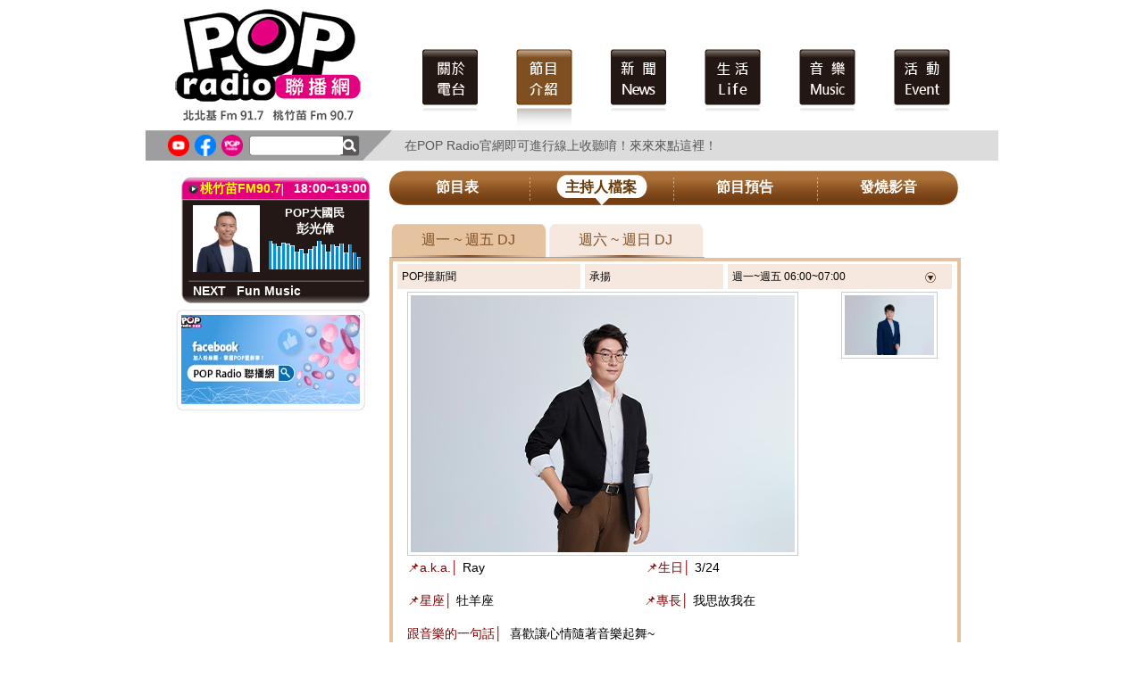

--- FILE ---
content_type: text/html; charset=utf-8
request_url: https://www.pop917.com/People_DJList.aspx?ID=108&w=2&ID=108&w=2
body_size: 29504
content:


<!DOCTYPE html>
<html xmlns="http://www.w3.org/1999/xhtml">
<head><meta http-equiv="Content-Type" content="text/html; charset=utf-8" /><title>
	POP Radio Fm91.7
</title><meta property="og:title" content="POP Radio聯播網" /><meta name="description" property="og:description" content="聽你的溫度，聽我的態度，多元流行話題，24小時Live和你在一起！" /><meta property="og:image" content="http://www.pop917.com/images/share.jpg" /><link href="css/style.css?20230131" rel="stylesheet" /><link rel="stylesheet" href="css/flexslider.css" type="text/css" media="screen" /><link rel="stylesheet" href="js/fancybox/jquery.fancybox.css" type="text/css" /><link rel="stylesheet" href="css/owl.carousel.min.css" type="text/css" media="screen" /><link rel="stylesheet" href="css/owl.theme.default.min.css" type="text/css" media="screen" />
	

    <script src="js/jquery-1.11.2.min.js"></script>
    <script src="js/modernizr.js"></script>
    <script src="js/jquery.flexslider.js"></script>
    <script src="js/fancybox/jquery.fancybox.js"></script>
    <script src="js/owl.carousel.js"></script>
    <script src="js/function.js"></script>
    <script>
        function GoGoogleSearch() {
            if ($.trim($("#q").val()) == "") {
                $("#q").focus();
                alert("請輸入關鍵字");
                return false;
            }
            window.open("https://www.google.com.tw/search?ie=utf-8&hl=zh-TW&q=site:www.pop917.com+" + encodeURIComponent($.trim($("#q").val())));
        }
    </script>
    
    <script>
        var curDJ = 0;
        var curDJ2 = 0;
        function showDJ(x) {
            $('#openClose_' + curDJ).attr('src', 'images/programDJWeekClose.png');
            $('#DJ_' + curDJ).slideUp();
            curDJ = x;
            $('#openClose_' + curDJ).attr('src', 'images/programDJWeekOpen.png');
            $('#DJ_' + curDJ).slideDown();
        }
        function showDJ2(x) {
            $('#openClose_' + curDJ2).attr('src', 'images/programDJWeekClose.png');
            $('#DJ_' + curDJ2).slideUp();
            curDJ2 = x;
            $('#openClose_' + curDJ2).attr('src', 'images/programDJWeekOpen.png');
            $('#DJ_' + curDJ2).slideDown();
        }
        function showWeekDiv(x) {
            if (x == "1") {
                $('#weekDiv2').hide();
                $('#weekDiv1').show();
                $('#btnWeek1').css('background', 'url(images/programDJWeek1.png)');
                $('#btnWeek2').css('background', 'url(images/programDJWeek2.png)');
            }
            else {
                $('#weekDiv2').show();
                $('#weekDiv1').hide();
                $('#btnWeek2').css('background', 'url(images/programDJWeek1.png)');
                $('#btnWeek1').css('background', 'url(images/programDJWeek2.png)');
            }
        }
        function showBig(x, y, z) {
            $('#bigPhoto_' + x).attr('src', y);
            $('#small_' + x + '_1').show();
            $('#small_' + x + '_2').show();
            $('#small_' + x + '_3').show();
            $('#small_' + x + '_' + z).hide();
        }
    </script>
</head>
<body>
    <form name="aspnetForm" method="post" action="People_DJList.aspx?ID=108&amp;ID=108&amp;w=2&amp;w=2" id="aspnetForm">
<div>
<input type="hidden" name="__VIEWSTATE" id="__VIEWSTATE" value="/wEPDwULLTEzNDQ2MDg4MjdkZIMy89TQPe44Z1Vdsnvkk0GxpfON" />
</div>

<div>

	<input type="hidden" name="__VIEWSTATEGENERATOR" id="__VIEWSTATEGENERATOR" value="E4EF3BFA" />
</div>
    
    <table align="center" width="955" border="0" cellpadding="0" cellspacing="0">
        <tr>
            <td>
                <div id="header">
                    <a href="./"><img src="images/logo_2025.png" /></a>

                    <ul class="level1">
                        <li><a href="about.aspx"><img src="images/menu_01.png" id="menu01" onmouseover="MM_swapImage('menu01','','images/menu_01_hover.png',1)" onmouseout="MM_swapImgRestore()" /></a>
                            <div class="level2Mask" style="height:125px;"></div>
                            <ul class="level2">
                                <li class="set1"><a href="about.aspx">．電台簡介</a></li>
                                <li class="set1"><a href="radio.aspx">．線上收聽</a></li>
                                <li class="set1"><a href="ADPrice.aspx">．廣告價目</a></li>
                                <li class="set1"><a href="contact.aspx">．聯絡我們</a></li>
                                <li class="set1"><a href="copyright.aspx">．版權宣告</a></li>
                            </ul>
                        </li>
                        <li><a href="Program_List.aspx"><img src="images/menu_02_hover.png" id="menu02" onmouseover="MM_swapImage('menu02','','images/menu_02_hover.png',1)" onmouseout="MM_swapImgRestore()" /></a>
                            <div class="level2Mask" style="width: 110px;"></div>
                            <ul class="level2" style="width: 110px;">
                                <li class="set2"><a href="Program_List.aspx">．節目表</a></li>
                                <li class="set2"><a href="People_DJList.aspx">．主持人檔案</a></li>
                                <!--<li class="set2"><a href="playlists.aspx">．節目歌單列表</a></li>-->
                                <li class="set2"><a href="Program_PreList.aspx">．節目預告</a></li>
                                <li class="set2"><a href="Program_HotVideo.aspx">．發燒影音</a></li>
                            </ul>
                        </li>
                        <li>
							<a href="newslist.aspx"><img src="images/menu_03.png" id="menu03" onmouseover="MM_swapImage('menu03','','images/menu_03_hover.png',1)" onmouseout="MM_swapImgRestore()" /></a>
                  		</li>
                        <li><a href="life3list.aspx"><img src="images/menu_04.png" id="menu04" onmouseover="MM_swapImage('menu04','','images/menu_04_hover.png',1)" onmouseout="MM_swapImgRestore()" /></a>
                            <div class="level2Mask"></div>
                            <ul class="level2">
                                <li class="set4"><a href="life3list.aspx">．POP新鮮事</a></li>
                                <li class="set4"><a href="lifelist.aspx">．DJ漫遊區</a></li>
                                <li class="set4"><a href="life2.aspx">．POP星運勢</a></li>
                                <li class="set4"><a href="movie.aspx">．電影最前線</a></li>
                            </ul>
                        </li>
                        <li><a href="People_PopKingList.aspx"><img src="images/menu_05.png" id="menu05" onmouseover="MM_swapImage('menu05','','images/menu_05_hover.png',1)" onmouseout="MM_swapImgRestore()" /></a>
                            <div class="level2Mask" style="height:125px;"></div>
                            <ul class="level2">
                                <li class="set5"><a href="People_PopKingList.aspx">．POP Stars</a></li>
                                <li class="set5"><a href="Program_Billboard.aspx">．排行榜</a></li>
                                <li class="set5"><a href="People_PlayDJList.aspx">．PLAY DJ</a></li>
                                <li class="set5"><a href="Program_RequestIntro.aspx">．點播歌曲</a></li>
                                <li class="set5"><a href="musicList.aspx">．音樂焦點</a></li>
                            </ul>
                        </li>
                        <li><a href="AppNewsList.aspx"><img src="images/menu_06.png" id="menu06" onmouseover="MM_swapImage('menu06','','images/menu_06_hover.png',1)" onmouseout="MM_swapImgRestore()" /></a>
                            <div class="level2Mask" style="height:125px;"></div>
                            <ul class="level2">
                                <li class="set6"><a href="AppNewsList.aspx">．APP News</a></li>
                                <li class="set6"><a href="https://www.facebook.com/FM917popradio" target="_blank">．臉書動態</a></li>
                                <li class="set6"><a href="Event_mobile.aspx">．簡訊贈獎</a></li>
                                <li class="set6"><a href="questionairlist.aspx">．POP研究院</a></li>
                                <li class="set6"><a href="Event_award.aspx">．中獎名單</a></li>
                            </ul>
                        </li>
                    </ul>
                </div>
                <div id="headerMaq">
                    <a href="https://www.youtube.com/channel/UCJ5rBA0z4WFGtUTS83sAb_A" target="_blank" class="youtube"><img src="images/yt_2025.png" style="width:24px;" /></a>
                    <a href="http://www.olis.com.tw/popradio/" target="_blank" class="pop"><img src="images/pop_2025.png" style="width:24px;" /></a>
                    <a href="https://www.facebook.com/FM917popradio?fref=ts" target="_blank" class="fb"><img src="images/fb_2025.png" style="width:24px;" /></a>
                    <div class="search">
                        <input type="text" name="q" id="q" value="" />
                        <div class="searchBtn" onclick="javascript:GoGoogleSearch();"></div>
                    </div>
                    <div class="marquee">
                        
<style type="text/css">
    .news {
        text-decoration: none;
    }
    .news:link {
        text-decoration: none;
    }
    .news:hover {
        text-decoration: none;
    }
</style>



<script type="text/javascript"> 
    var marqueeContent = new Array();
marqueeContent[0]="<a href='http://www.pop917.com/radio.aspx' onclick='ga('send', 'event', 'home', 'click', 'Scroll-68');' target='_blank' class='news'>在POP Radio官網即可進行線上收聽唷！來來來點這裡！</a>";
marqueeContent[1]="<a href='http://www.pop917.com/radio.aspx' onclick='ga('send', 'event', 'home', 'click', 'Scroll-68');' target='_blank' class='news'>在POP Radio官網即可進行線上收聽唷！來來來點這裡！</a>";

var marqueeInterval=new Array(); 
var marqueeId = 0;
var marqueeDelay = 5000; 
var marqueeHeight = 20; 
function initMarquee() { 
    var str=marqueeContent[0]; 
    document.write('<div id="marqueeBox" style="overflow:hidden;width:90%; height:' + marqueeHeight + 'px" onmouseover="clearInterval(marqueeInterval[0])" onmouseout="marqueeInterval[0]=setInterval(\'startMarquee()\',marqueeDelay)"><div>'+str+'</div></div>'); 
    marqueeId++; 
    marqueeInterval[0]=setInterval("startMarquee()",marqueeDelay); 
} 
function startMarquee() { 
    var str=marqueeContent[marqueeId]; 
    marqueeId++; 
    if(marqueeId>=marqueeContent.length) marqueeId=0; 
    if(document.getElementById("marqueeBox").childNodes.length==1) { 
    var nextLine=document.createElement('DIV'); 
    nextLine.innerHTML=str; 
    document.getElementById("marqueeBox").appendChild(nextLine); 
    } 
    else { 
        document.getElementById("marqueeBox").childNodes[0].innerHTML=str; 
        document.getElementById("marqueeBox").appendChild(document.getElementById("marqueeBox").childNodes[0]); 
        document.getElementById("marqueeBox").scrollTop=0; 
    } 
    clearInterval(marqueeInterval[1]); 
    marqueeInterval[1]=setInterval("scrollMarquee()",20); 
} 
function scrollMarquee() { 
    document.getElementById("marqueeBox").scrollTop++; 
    if(document.getElementById("marqueeBox").scrollTop%marqueeHeight==(marqueeHeight)){ 
    clearInterval(marqueeInterval[1]); 
    } 
}
initMarquee();
</script> 
                    </div>
                </div>
            </td>
        </tr>
        <tr>
            <td>
    
    <table border="0" cellpadding="0" cellspacing="0">
        <tr>
            <td width="251" valign="top">
                
<div style="width: 251px; height: 160px; position: relative;">
    <div style="position: absolute; right: 0px; bottom: 0px; width: 213px; height: 143px; overflow: hidden;">
        <div id="divStation" style="position: absolute; top: 0px; left: 0px; width: 213px; height: 429px;">
            <div class="liveBox2" style="background: url(images/liveBG-new.jpg) no-repeat;" onclick="javascript:window.location.href='radio.aspx'; ga('send', 'event', 'home', 'click', 'HICHANNEL-18');">
                <span class="poster"><img src="Files/images/49_0.5798303.jpg" style="width: 75px;" /></span>
                <span class="time"><span class="station">北北基FM91.7</span>　18:00~19:00</span>
                <span class="program">POP大國民<br /><span class="host">彭光偉</span></span>
                <span class="sound"><img src="images/sound.gif"></span>
                <span class="next">NEXT
                    <span class="nprogram">&nbsp;&nbsp;Fun Music</span>
                </span>
            </div>

            <div class="liveBox2" style="background: url(images/liveBG-new.jpg) no-repeat;" onclick="javascript:window.location.href='radio.aspx'; ga('send', 'event', 'home', 'click', 'HICHANNEL2-18');">
                <span class="poster"><img src="Files/images/50_0.5081446.jpg" style="width: 75px;" /></span>
                <span class="time"><span class="station">桃竹苗FM90.7</span>　18:00~19:00</span>
                <span class="program">POP大國民<br /><span class="host">彭光偉</span></span>
                <span class="sound"><img src="images/sound.gif"></span>
                <span class="next">NEXT
                    <span class="nprogram">&nbsp;&nbsp;Fun Music</span>
                </span>
            </div>

            <div class="liveBox2" style="background: url(images/liveBG-new.jpg) no-repeat;" onclick="javascript:window.location.href='radio.aspx'; ga('send', 'event', 'home', 'click', 'HICHANNEL-18');">
                <span class="poster"><img src="Files/images/49_0.5798303.jpg" style="width: 75px;" /></span>
                <span class="time"><span class="station">北北基FM91.7</span>　18:00~19:00</span>
                <span class="program">POP大國民<br /><span class="host">彭光偉</span></span>
                <span class="sound"><img src="images/sound.gif"></span>
                <span class="next">NEXT
                    <span class="nprogram">&nbsp;&nbsp;Fun Music</span>
                </span>
            </div>
        </div>
    </div>
</div>

<script>
    var stationTimer;
    var stationTimerInterval = 3000;
    var currentStation = 0;
    var stationHeight = 143;
    function stationTimerGo() {
        currentStation++;
        $("#divStation").animate({
            top: -(stationHeight * currentStation) + "px"
        }, 400, function () {
            if (currentStation >= 2) {
                currentStation = 0;
                $("#divStation").css("top", "0px");
            }
        });
        stationTimer = setTimeout("stationTimerGo();", stationTimerInterval);
    }
    stationTimer = setTimeout("stationTimerGo();", stationTimerInterval);
</script>

                <table width="100%" border="0" cellpadding="0" cellspacing="0">
                    <tr><td height="126" style="background: url(images/indexADBG1.jpg) no-repeat;"><div style="width: 202px; height: 106px; overflow: hidden; margin: 6px 0 0 40px;"><a href="https://www.facebook.com/FM917popradio" onclick="ga('send', 'event', 'home', 'click', 'Inner-left-1770');" target="_blank"><img src="/media/AD/1770.jpg" border="0" /></a></div></td></tr>
                </table>
            </td>
            <td width="704" valign="top">
                <table width="100%" border="0" cellpadding="0" cellspacing="0">
                    <tr>
                        <td colspan="3" height="60">
                            <ul class="programMenu" style="background: url(images/programMenuBG.png) no-repeat;">
                                <li class=""><a href="Program_List.aspx">節目表</a></li>
                                <li class="dot"></li>
                                <li class="active"><a href="People_DJList.aspx">主持人檔案</a></li>
                                <li class="dot"></li>
                                <!--
								<li class=""><a href="playlists.aspx">節目歌單列表</a></li>
                                <li class="dot"></li>
                                -->
								<li class=""><a href="Program_PreList.aspx">節目預告</a></li>
                                <li class="dot"></li>
                                <li class=""><a href="Program_HotVideo.aspx">發燒影音</a></li>
                            </u>
                        </td>
                    </tr>
                    <tr>
                        <td>
                            
                            <div style="position: relative; width: 632px; height: 41px; margin: 8px 0 0 22px;">
                                <a href="javascript:;" id="btnWeek1" onclick="javascript:showWeekDiv(1); return false;" style="background: url(images/programDJWeek1.png); background-repeat: no-repeat; width: 177px; height: 41px; display: block; color: #804F21; float: left; line-height: 41px; text-align: center;">週一 ~ 週五 DJ</a>
                                <a href="javascript:;" id="btnWeek2" onclick="javascript:showWeekDiv(2); return false;" style="background: url(images/programDJWeek2.png); background-repeat: no-repeat; width: 176px; height: 41px; display: block; color: #804F21; float: left; line-height: 41px; text-align: center;">週六 ~ 週日 DJ</a>
                            </div>
                            <div id="weekDiv1" style="position: relative; width: 632px; margin: 0 0 0 22px; border: 4px solid #E5C3A0; ">
                                <a name="DJ129"></a><div style="height: 28px; margin: 3px 0 3px 0; cursor: pointer;" onclick="javascript:showDJ(129);"><span style="width: 200px; background: #F6E8DF; display: block; float: left; margin: 0 0 0 5px; padding-left: 5px; font-size: 12px; line-height: 28px;">POP撞新聞</span><span style="width: 150px; background: #F6E8DF; display: block; float: left; margin: 0 0 0 5px; padding-left: 5px; font-size: 12px; line-height: 28px;">承揚</span><span style="width: 246px; background: #F6E8DF; display: block; float: left; margin: 0 0 0 5px; padding-left: 5px; font-size: 12px; line-height: 28px; position: relative;">週一~週五 06:00~07:00<div style="position: absolute; top: 5px; right: 15px;"><img id="openClose_129" src="images/programDJWeekOpen.png" /></div></span></div><div id ="DJ_129" style="width: 100%; display: block; position: relative;"><table align="center" width="600" border="0" cellspacing="0" cellpadding="0"><tr><td><img id="bigPhoto_129" src="/media/DJProfile/129.jpg" style="border: 0px; width: 430px; height: 288px; border: 1px solid #CCC; padding: 3px;" /></td><td valign="top" align="center"><img id="small_129_1" onclick="javascript:showBig(129, '/media/DJProfile/129.jpg', 1);" src="/media/DJProfile/129.jpg" style="border: 0px; width: 100px; border: 1px solid #CCC; padding: 3px; cursor: pointer; display: none;" /><img id="small_129_2" onclick="javascript:showBig(129, '/media/DJProfile/129_2.jpg', 2);" src="/media/DJProfile/129_2.jpg" style="border: 0px; width: 100px; border: 1px solid #CCC; padding: 3px; cursor: pointer;" /><br /></td></tr><tr><td colspan="2"><div>
	<span style="color:#800000;"><span style="font-size:14px;">📌a.k.a.│&nbsp;</span></span><span style="font-size:14px;">Ray&nbsp;</span><span style="color:#800000;"><span style="font-size:14px;">&nbsp; &nbsp; &nbsp; &nbsp; &nbsp; &nbsp; &nbsp; &nbsp; &nbsp; &nbsp; &nbsp; &nbsp; &nbsp; &nbsp; &nbsp; &nbsp; &nbsp; &nbsp; &nbsp; &nbsp; &nbsp; &nbsp; 📌生日│&nbsp;</span></span><span style="font-size:14px;">3/24</span></div>
<div>
	<span style="font-size:14px;">&nbsp; &nbsp; &nbsp; &nbsp;&nbsp; &nbsp; </span><span style="color:#800000;"><span style="font-size:14px;">&nbsp; &nbsp; &nbsp; &nbsp;&nbsp;</span></span></div>
<div>
	<span style="color:#800000;"><span style="font-size:14px;">📌星座│&nbsp;</span></span><span style="font-size:14px;">牡羊座&nbsp; &nbsp;</span><span style="color:#800000;"><span style="font-size:14px;">&nbsp; &nbsp; &nbsp; &nbsp; &nbsp; &nbsp; &nbsp; &nbsp; &nbsp; &nbsp; &nbsp; &nbsp; &nbsp; &nbsp; &nbsp; &nbsp; &nbsp; &nbsp; &nbsp; &nbsp;📌專長│&nbsp;</span></span><span style="font-size:14px;">我思故我在</span></div>
<div>
	<br />
	<div>
		<span style="font-size:14px;"><span style="color:#800000;">跟音樂的一句話│&nbsp;&nbsp;</span>喜歡讓心情隨著音樂起舞~</span></div>
	<div>
		&nbsp;</div>
	<div>
		<span style="font-size:14px;"><span style="color:#800000;">關鍵字(#)│&nbsp;&nbsp;</span>#POP撞新聞 #來聽就知道</span></div>
	<div>
		&nbsp;</div>
</div>
</td></tr></table></div><a name="DJ158"></a><div style="height: 28px; margin: 3px 0 3px 0; cursor: pointer;" onclick="javascript:showDJ(158);"><span style="width: 200px; background: #F6E8DF; display: block; float: left; margin: 0 0 0 5px; padding-left: 5px; font-size: 12px; line-height: 28px;">POP 撞新聞</span><span style="width: 150px; background: #F6E8DF; display: block; float: left; margin: 0 0 0 5px; padding-left: 5px; font-size: 12px; line-height: 28px;">莊雨潔</span><span style="width: 246px; background: #F6E8DF; display: block; float: left; margin: 0 0 0 5px; padding-left: 5px; font-size: 12px; line-height: 28px; position: relative;">週一~週一 07:00~08:00<div style="position: absolute; top: 5px; right: 15px;"><img id="openClose_158" src="images/programDJWeekClose.png" /></div></span></div><div id ="DJ_158" style="width: 100%; display: block; position: relative;display:none;"><table align="center" width="600" border="0" cellspacing="0" cellpadding="0"><tr><td><img id="bigPhoto_158" src="/media/DJProfile/158.jpg" style="border: 0px; width: 430px; height: 288px; border: 1px solid #CCC; padding: 3px;" /></td><td valign="top" align="center"><img id="small_158_1" onclick="javascript:showBig(158, '/media/DJProfile/158.jpg', 1);" src="/media/DJProfile/158.jpg" style="border: 0px; width: 100px; border: 1px solid #CCC; padding: 3px; cursor: pointer; display: none;" /><br /><a href="https://www.facebook.com/yc.chuang1216" target="_blank" style="width: 111px; height: 32px; display: block; background: url(images/programDJWeekBtn.png) no-repeat; text-align: center; color: #fff; line-height: 32px;">官方粉絲頁</a></td></tr><tr><td colspan="2"><p>
	<strong><span style="font-size:14px;">✨<span style="color:#ffa07a;">暱稱｜</span> UJ</span></strong></p>
<p>
	<strong><span style="font-size:14px;">✨<span style="color:#ffa07a;">生日｜</span> 12/16</span></strong></p>
<p>
	<strong><span style="font-size:14px;">✨<span style="color:#ffa07a;">關鍵字(#)｜&nbsp;</span> #POP撞新聞 #主持人#樂團人#主播 #UJ</span></strong></p>
<p>
	<strong><span style="font-size:14px;">✨<span style="color:#ffa07a;">興趣／專長｜</span> 音樂、電影、陪小孩、說故事</span></strong></p>
<p>
	<strong><span style="font-size:14px;">✨<span style="color:#ffa07a;">最喜歡的一句話｜</span> 成功是一時的，成長才是永久的</span></strong></p>
<p>
	<strong><span style="font-size:14px;">✨<span style="color:#ffa07a;">跟音樂的一句話｜</span> 感謝你給了我面對世界的力量</span></strong><br />
	&nbsp;</p>
</td></tr></table></div><a name="DJ155"></a><div style="height: 28px; margin: 3px 0 3px 0; cursor: pointer;" onclick="javascript:showDJ(155);"><span style="width: 200px; background: #F6E8DF; display: block; float: left; margin: 0 0 0 5px; padding-left: 5px; font-size: 12px; line-height: 28px;">POP 撞新聞</span><span style="width: 150px; background: #F6E8DF; display: block; float: left; margin: 0 0 0 5px; padding-left: 5px; font-size: 12px; line-height: 28px;">錢毅</span><span style="width: 246px; background: #F6E8DF; display: block; float: left; margin: 0 0 0 5px; padding-left: 5px; font-size: 12px; line-height: 28px; position: relative;">週二、週四 07:00~08:00<div style="position: absolute; top: 5px; right: 15px;"><img id="openClose_155" src="images/programDJWeekClose.png" /></div></span></div><div id ="DJ_155" style="width: 100%; display: block; position: relative;display:none;"><table align="center" width="600" border="0" cellspacing="0" cellpadding="0"><tr><td><img id="bigPhoto_155" src="/media/DJProfile/155.jpg" style="border: 0px; width: 430px; height: 288px; border: 1px solid #CCC; padding: 3px;" /></td><td valign="top" align="center"><img id="small_155_1" onclick="javascript:showBig(155, '/media/DJProfile/155.jpg', 1);" src="/media/DJProfile/155.jpg" style="border: 0px; width: 100px; border: 1px solid #CCC; padding: 3px; cursor: pointer; display: none;" /><br /><a href="https://www.facebook.com/fj.club.tw/?locale=zh_TW" target="_blank" style="width: 111px; height: 32px; display: block; background: url(images/programDJWeekBtn.png) no-repeat; text-align: center; color: #fff; line-height: 32px;">官方粉絲頁</a></td></tr><tr><td colspan="2"><div>
	<span style="font-size:14px;"><strong>✨<span style="color:#b22222;">暱稱 |</span> Money</strong></span><br />
	&nbsp;</div>
<div>
	<span style="font-size:14px;"><strong>✨<span style="color:#b22222;">生日 |&nbsp;</span>10/27</strong></span><br />
	&nbsp;</div>
<div>
	<span style="font-size:14px;"><strong>✨<span style="color:#b22222;">關鍵字(#) |&nbsp;</span>&nbsp;#POP撞新聞 #POP大國民 #生活玩家 #車評 #室內設計師&nbsp; #主持人&nbsp;</strong></span><br />
	&nbsp;</div>
<div>
	<span style="font-size:14px;"><strong>✨<span style="color:#b22222;">興趣／專長 |&nbsp;&nbsp;</span></strong><strong>設計、攝影、汽車、重機、吉他、唱歌、露營、風水</strong></span></div>
<div>
	&nbsp;</div>
<div>
	<span style="font-size:14px;"><strong>✨<span style="color:#b22222;">最喜歡的一句話 |</span></strong></span></div>
<div>
	<span style="font-size:14px;"><strong>天生我材必有用，千金散盡還復來。</strong></span><br />
	&nbsp;</div>
<div>
	<span style="font-size:14px;"><strong>✨<span style="color:#b22222;">跟音樂的一句話 |&nbsp;</span></strong></span></div>
<div>
	<span style="font-size:14px;"><strong>沒有音樂，生活將是一場無聲的戲劇。</strong></span></div>
</td></tr></table></div><a name="DJ157"></a><div style="height: 28px; margin: 3px 0 3px 0; cursor: pointer;" onclick="javascript:showDJ(157);"><span style="width: 200px; background: #F6E8DF; display: block; float: left; margin: 0 0 0 5px; padding-left: 5px; font-size: 12px; line-height: 28px;">POP 撞新聞</span><span style="width: 150px; background: #F6E8DF; display: block; float: left; margin: 0 0 0 5px; padding-left: 5px; font-size: 12px; line-height: 28px;">劉必榮</span><span style="width: 246px; background: #F6E8DF; display: block; float: left; margin: 0 0 0 5px; padding-left: 5px; font-size: 12px; line-height: 28px; position: relative;">週三~週三 07:00~08:00<div style="position: absolute; top: 5px; right: 15px;"><img id="openClose_157" src="images/programDJWeekClose.png" /></div></span></div><div id ="DJ_157" style="width: 100%; display: block; position: relative;display:none;"><table align="center" width="600" border="0" cellspacing="0" cellpadding="0"><tr><td><img id="bigPhoto_157" src="/media/DJProfile/157.jpg" style="border: 0px; width: 430px; height: 288px; border: 1px solid #CCC; padding: 3px;" /></td><td valign="top" align="center"><img id="small_157_1" onclick="javascript:showBig(157, '/media/DJProfile/157.jpg', 1);" src="/media/DJProfile/157.jpg" style="border: 0px; width: 100px; border: 1px solid #CCC; padding: 3px; cursor: pointer; display: none;" /><br /><a href="https://www.facebook.com/LiuBiRong/?locale=zh_TW" target="_blank" style="width: 111px; height: 32px; display: block; background: url(images/programDJWeekBtn.png) no-repeat; text-align: center; color: #fff; line-height: 32px;">官方粉絲頁</a></td></tr><tr><td colspan="2"><div>
	<span style="font-size:14px;"><strong>✨<span style="color:#990066;">暱稱 | </span>還真想不出來</strong></span><br />
	&nbsp;</div>
<div>
	<span style="font-size:14px;"><strong>✨<span style="color:#990066;">生日 |</span> 9/17，跟電台同一天</strong></span><br />
	&nbsp;</div>
<div>
	<span style="font-size:14px;"><strong>✨<span style="color:#990066;">關鍵字(#) | </span>國際觀</strong></span><br />
	&nbsp;</div>
<div>
	<span style="font-size:14px;"><strong>✨<span style="color:#990066;">興趣／專長 |</span> 閱讀、音樂、美食/談判藝術、國際情勢</strong></span><br />
	&nbsp;</div>
<div>
	<span style="font-size:14px;"><strong>✨<span style="color:#990066;">最喜歡的一句話 |</span> Less is More</strong></span><br />
	&nbsp;</div>
<div>
	<span style="font-size:14px;"><strong>✨<span style="color:#990066;">跟音樂的一句話 |</span> 有音樂、有詩，才有人生</strong></span></div>
</td></tr></table></div><a name="DJ159"></a><div style="height: 28px; margin: 3px 0 3px 0; cursor: pointer;" onclick="javascript:showDJ(159);"><span style="width: 200px; background: #F6E8DF; display: block; float: left; margin: 0 0 0 5px; padding-left: 5px; font-size: 12px; line-height: 28px;">POP 撞新聞</span><span style="width: 150px; background: #F6E8DF; display: block; float: left; margin: 0 0 0 5px; padding-left: 5px; font-size: 12px; line-height: 28px;">苑曉琬</span><span style="width: 246px; background: #F6E8DF; display: block; float: left; margin: 0 0 0 5px; padding-left: 5px; font-size: 12px; line-height: 28px; position: relative;">週五~週五 07:00~08:00<div style="position: absolute; top: 5px; right: 15px;"><img id="openClose_159" src="images/programDJWeekClose.png" /></div></span></div><div id ="DJ_159" style="width: 100%; display: block; position: relative;display:none;"><table align="center" width="600" border="0" cellspacing="0" cellpadding="0"><tr><td><img id="bigPhoto_159" src="/media/DJProfile/159.jpg" style="border: 0px; width: 430px; height: 288px; border: 1px solid #CCC; padding: 3px;" /></td><td valign="top" align="center"><img id="small_159_1" onclick="javascript:showBig(159, '/media/DJProfile/159.jpg', 1);" src="/media/DJProfile/159.jpg" style="border: 0px; width: 100px; border: 1px solid #CCC; padding: 3px; cursor: pointer; display: none;" /><br /><a href="https://www.facebook.com/wanwanYuan0624" target="_blank" style="width: 111px; height: 32px; display: block; background: url(images/programDJWeekBtn.png) no-repeat; text-align: center; color: #fff; line-height: 32px;">官方粉絲頁</a></td></tr><tr><td colspan="2"><p>
	<span style="font-size:14px;"><strong>✨<span style="color:#ffa500;">暱稱&nbsp;|&nbsp;</span>Wanwan</strong></span></p>
<p>
	<span style="font-size:14px;"><strong>✨<span style="color:#ffa500;">生日</span></strong><span style="color:#ffa500;"><strong>&nbsp;|&nbsp;</strong></span><strong>6/24</strong></span></p>
<p>
	<span style="font-size:14px;"><strong>✨<span style="color:#ffa500;">關鍵字(#)</span></strong><span style="color:#ffa500;"><strong>&nbsp;|&nbsp;</strong></span><strong>POP撞新聞</strong></span></p>
<p>
	<span style="font-size:14px;"><strong>✨<span style="color:#ffa500;">興趣／專長</span></strong><span style="color:#ffa500;"><strong>&nbsp;|&nbsp;</strong></span><strong>看電影、玩精油、運動是信念 減肥是終身志業</strong></span></p>
<p>
	<span style="font-size:14px;"><strong>✨<span style="color:#ffa500;">最喜歡的一句話</span></strong><span style="color:#ffa500;"><strong>&nbsp;|&nbsp;</strong></span><strong>人生沒有永遠的晴天，你必須學會撐傘在雨中跳舞</strong></span></p>
<p>
	<span style="font-size:14px;"><strong>✨<span style="color:#ffa500;">跟音樂的一句話</span></strong><span style="color:#ffa500;"><strong>&nbsp;|&nbsp;</strong></span><strong>音樂是浮木，也是最好的療傷藥</strong></span></p>
<p>
	&nbsp;</p>
</td></tr></table></div><a name="DJ125"></a><div style="height: 28px; margin: 3px 0 3px 0; cursor: pointer;" onclick="javascript:showDJ(125);"><span style="width: 200px; background: #F6E8DF; display: block; float: left; margin: 0 0 0 5px; padding-left: 5px; font-size: 12px; line-height: 28px;">POP撞新聞</span><span style="width: 150px; background: #F6E8DF; display: block; float: left; margin: 0 0 0 5px; padding-left: 5px; font-size: 12px; line-height: 28px;">黃暐瀚</span><span style="width: 246px; background: #F6E8DF; display: block; float: left; margin: 0 0 0 5px; padding-left: 5px; font-size: 12px; line-height: 28px; position: relative;">週一~週五 08:00~09:00<div style="position: absolute; top: 5px; right: 15px;"><img id="openClose_125" src="images/programDJWeekClose.png" /></div></span></div><div id ="DJ_125" style="width: 100%; display: block; position: relative;display:none;"><table align="center" width="600" border="0" cellspacing="0" cellpadding="0"><tr><td><img id="bigPhoto_125" src="/media/DJProfile/125.jpg" style="border: 0px; width: 430px; height: 288px; border: 1px solid #CCC; padding: 3px;" /></td><td valign="top" align="center"><img id="small_125_1" onclick="javascript:showBig(125, '/media/DJProfile/125.jpg', 1);" src="/media/DJProfile/125.jpg" style="border: 0px; width: 100px; border: 1px solid #CCC; padding: 3px; cursor: pointer; display: none;" /><img id="small_125_2" onclick="javascript:showBig(125, '/media/DJProfile/125_2.jpg', 2);" src="/media/DJProfile/125_2.jpg" style="border: 0px; width: 100px; border: 1px solid #CCC; padding: 3px; cursor: pointer;" /><br /><a href="https://www.facebook.com/%E9%BB%83%E6%9A%90%E7%80%9A-457915217629934/" target="_blank" style="width: 111px; height: 32px; display: block; background: url(images/programDJWeekBtn.png) no-repeat; text-align: center; color: #fff; line-height: 32px;">官方粉絲頁</a></td></tr><tr><td colspan="2"><p>
	<span style="font-size:14px;"><strong><span style="color:#3399ff;">暱稱</span></strong> ｜ 暐瀚哥<br />
	<br />
	<strong><span style="color:#3399ff;">生日</span></strong> ｜01/02<br />
	<br />
	<strong><span style="color:#3399ff;">星座</span></strong> ｜摩羯座<br />
	<br />
	<strong><span style="color:#3399ff;">專長</span></strong> ｜說話<br />
	<br />
	<strong><span style="color:#3399ff;">關鍵字(#)</span></strong>｜ #POP撞新聞 #新聞時事 #不問顏色 #只求是非<br />
	<br />
	<strong><span style="color:#3399ff;">跟音樂的一句話</span></strong> ｜音樂就是生活</span></p>
</td></tr></table></div><a name="DJ114"></a><div style="height: 28px; margin: 3px 0 3px 0; cursor: pointer;" onclick="javascript:showDJ(114);"><span style="width: 200px; background: #F6E8DF; display: block; float: left; margin: 0 0 0 5px; padding-left: 5px; font-size: 12px; line-height: 28px;">POP最正點</span><span style="width: 150px; background: #F6E8DF; display: block; float: left; margin: 0 0 0 5px; padding-left: 5px; font-size: 12px; line-height: 28px;">林書煒</span><span style="width: 246px; background: #F6E8DF; display: block; float: left; margin: 0 0 0 5px; padding-left: 5px; font-size: 12px; line-height: 28px; position: relative;">週一~週五 09:00~11:00<div style="position: absolute; top: 5px; right: 15px;"><img id="openClose_114" src="images/programDJWeekClose.png" /></div></span></div><div id ="DJ_114" style="width: 100%; display: block; position: relative;display:none;"><table align="center" width="600" border="0" cellspacing="0" cellpadding="0"><tr><td><img id="bigPhoto_114" src="/media/DJProfile/114.jpg" style="border: 0px; width: 430px; height: 288px; border: 1px solid #CCC; padding: 3px;" /></td><td valign="top" align="center"><img id="small_114_1" onclick="javascript:showBig(114, '/media/DJProfile/114.jpg', 1);" src="/media/DJProfile/114.jpg" style="border: 0px; width: 100px; border: 1px solid #CCC; padding: 3px; cursor: pointer; display: none;" /><img id="small_114_2" onclick="javascript:showBig(114, '/media/DJProfile/114_2.jpg', 2);" src="/media/DJProfile/114_2.jpg" style="border: 0px; width: 100px; border: 1px solid #CCC; padding: 3px; cursor: pointer;" /><br /><a href="https://www.facebook.com/shuweilin917" target="_blank" style="width: 111px; height: 32px; display: block; background: url(images/programDJWeekBtn.png) no-repeat; text-align: center; color: #fff; line-height: 32px;">官方粉絲頁</a></td></tr><tr><td colspan="2"><p>
	<sub><img height="18" src="https://twemoji.maxcdn.com/36x36/1f46a.png" width="18" /></sub><span style="font-size: 14px;"><span style="color: rgb(255, 0, 51);"><strong>a.k.a.│</strong></span>Claudia &nbsp; &nbsp; &nbsp; &nbsp; &nbsp; &nbsp; &nbsp; &nbsp; &nbsp; &nbsp;&nbsp;</span><sub><img height="18" src="https://twemoji.maxcdn.com/36x36/1f46a.png" width="18" /></sub><span style="font-size: 14px;"><span style="color: rgb(255, 0, 51);"><strong>生日│</strong></span>12/20 &nbsp; &nbsp; &nbsp; &nbsp; &nbsp; &nbsp; &nbsp; &nbsp; &nbsp;&nbsp;</span><sub><img height="18" src="https://twemoji.maxcdn.com/36x36/1f46a.png" width="18" /></sub><span style="color: rgb(255, 0, 51);"><strong style="font-size: 14px;">星座│</strong></span><span style="font-size: 14px;">射手座 &nbsp;</span><br />
	<br />
	<sub><img height="18" src="https://twemoji.maxcdn.com/36x36/1f46a.png" width="18" /></sub><span style="color: rgb(255, 0, 51);"><strong style="font-size: 14px;">專長│</strong></span><span style="font-size: 14px;">佈置房子、洗碗掃地、聽別人說話 &nbsp;</span><br />
	<br />
	<img height="18" src="https://twemoji.maxcdn.com/36x36/1f46a.png" width="18" /><span style="color: rgb(255, 0, 51);"><strong style="font-size: 14px;">跟音樂的一句話│</strong></span><span style="font-size: 14px;">音樂讓人生更豐富，無音樂讓人『俗』啊！</span></p>
<p>
	<sub><img height="18" src="https://twemoji.maxcdn.com/36x36/1f46a.png" width="18" /></sub><span style="font-size: 14px;"><span style="color: rgb(255, 0, 51);"><strong>關鍵字(#)│</strong></span>#主播 #主持人 #POP最正點 #婆媳當家 #健康好簡單 #健康看我</span><span style="font-size: 14px;">&nbsp;#蔡詩萍老婆</span></p>
</td></tr></table></div><a name="DJ126"></a><div style="height: 28px; margin: 3px 0 3px 0; cursor: pointer;" onclick="javascript:showDJ(126);"><span style="width: 200px; background: #F6E8DF; display: block; float: left; margin: 0 0 0 5px; padding-left: 5px; font-size: 12px; line-height: 28px;">POP 搶先爆</span><span style="width: 150px; background: #F6E8DF; display: block; float: left; margin: 0 0 0 5px; padding-left: 5px; font-size: 12px; line-height: 28px;">邱明玉</span><span style="width: 246px; background: #F6E8DF; display: block; float: left; margin: 0 0 0 5px; padding-left: 5px; font-size: 12px; line-height: 28px; position: relative;">週一~週五 11:00~12:00<div style="position: absolute; top: 5px; right: 15px;"><img id="openClose_126" src="images/programDJWeekClose.png" /></div></span></div><div id ="DJ_126" style="width: 100%; display: block; position: relative;display:none;"><table align="center" width="600" border="0" cellspacing="0" cellpadding="0"><tr><td><img id="bigPhoto_126" src="/media/DJProfile/126.jpg" style="border: 0px; width: 430px; height: 288px; border: 1px solid #CCC; padding: 3px;" /></td><td valign="top" align="center"><img id="small_126_1" onclick="javascript:showBig(126, '/media/DJProfile/126.jpg', 1);" src="/media/DJProfile/126.jpg" style="border: 0px; width: 100px; border: 1px solid #CCC; padding: 3px; cursor: pointer; display: none;" /><img id="small_126_2" onclick="javascript:showBig(126, '/media/DJProfile/126_2.jpg', 2);" src="/media/DJProfile/126_2.jpg" style="border: 0px; width: 100px; border: 1px solid #CCC; padding: 3px; cursor: pointer;" /><br /><a href="https://www.facebook.com/mc481883/timeline?lst=100002390739986%3A753895336%3A1560489884" target="_blank" style="width: 111px; height: 32px; display: block; background: url(images/programDJWeekBtn.png) no-repeat; text-align: center; color: #fff; line-height: 32px;">官方粉絲頁</a></td></tr><tr><td colspan="2"><p>
	<span style="font-size:14px;"><span style="color:#669999;">🎀&nbsp;</span><strong><span style="color:#669999;">暱稱</span></strong>｜小玉</span></p>
<p>
	<span style="font-size:14px;"><span style="color:#669999;">🎀&nbsp;</span><strong><span style="color:#669999;">生日</span></strong>｜5月27日</span></p>
<p>
	<span style="font-size:14px;"><span style="color:#669999;">🎀&nbsp;<strong>星座</strong></span>｜雙子座</span></p>
<p>
	<span style="font-size:14px;"><span style="color:#669999;">🎀&nbsp;<strong>專長</strong></span>｜講故事 球類運動</span></p>
<p>
	<span style="font-size:14px;"><span style="color:#669999;">🎀 <strong>關鍵字(#)</strong></span>｜POP搶先報 等你來報到</span></p>
<p>
	<span style="font-size:14px;"><span style="color:#669999;">🎀&nbsp;</span><strong><span style="color:#669999;">跟音樂的一句話</span></strong> ｜音樂是生活的魔法師</span></p>
</td></tr></table></div><a name="DJ139"></a><div style="height: 28px; margin: 3px 0 3px 0; cursor: pointer;" onclick="javascript:showDJ(139);"><span style="width: 200px; background: #F6E8DF; display: block; float: left; margin: 0 0 0 5px; padding-left: 5px; font-size: 12px; line-height: 28px;">POP搶先爆</span><span style="width: 150px; background: #F6E8DF; display: block; float: left; margin: 0 0 0 5px; padding-left: 5px; font-size: 12px; line-height: 28px;">康仁俊</span><span style="width: 246px; background: #F6E8DF; display: block; float: left; margin: 0 0 0 5px; padding-left: 5px; font-size: 12px; line-height: 28px; position: relative;">週一、週三、週五 12:00~13:00<div style="position: absolute; top: 5px; right: 15px;"><img id="openClose_139" src="images/programDJWeekClose.png" /></div></span></div><div id ="DJ_139" style="width: 100%; display: block; position: relative;display:none;"><table align="center" width="600" border="0" cellspacing="0" cellpadding="0"><tr><td><img id="bigPhoto_139" src="/media/DJProfile/139.jpg" style="border: 0px; width: 430px; height: 288px; border: 1px solid #CCC; padding: 3px;" /></td><td valign="top" align="center"><img id="small_139_1" onclick="javascript:showBig(139, '/media/DJProfile/139.jpg', 1);" src="/media/DJProfile/139.jpg" style="border: 0px; width: 100px; border: 1px solid #CCC; padding: 3px; cursor: pointer; display: none;" /><img id="small_139_2" onclick="javascript:showBig(139, '/media/DJProfile/139_2.jpg', 2);" src="/media/DJProfile/139_2.jpg" style="border: 0px; width: 100px; border: 1px solid #CCC; padding: 3px; cursor: pointer;" /><br /></td></tr><tr><td colspan="2"><p>
	<span style="font-size:14px;"><strong><span style="color:#4b0082;">👓&nbsp;</span><span style="color:#663399;">暱稱</span></strong>&nbsp;｜地方爸爸</span></p>
<p>
	<span style="font-size:14px;"><strong><span style="color:#4b0082;">👓&nbsp;</span><span style="color:#663399;">生日</span></strong>｜1973.06.26</span></p>
<p>
	<span style="font-size:14px;"><strong><span style="color:#4b0082;">👓&nbsp;</span><span style="color:#663399;">星座</span></strong>｜ 巨蟹座</span></p>
<p>
	<span style="font-size:14px;"><strong><span style="color:#4b0082;">👓&nbsp;</span><span style="color:#663399;">專長</span></strong> ｜能聊愛聊超好聊</span></p>
<p>
	<span style="font-size:14px;"><strong><span style="color:#4b0082;">👓&nbsp;</span><span style="color:#663399;">關鍵字(#)</span></strong> ｜#POP搶先爆</span></p>
<p>
	<span style="font-size:14px;"><strong><span style="color:#4b0082;">👓&nbsp;</span><span style="color:#663399;">跟音樂的一句話</span></strong> ｜看政治是工作，玩音樂是人生</span></p>
</td></tr></table></div><a name="DJ163"></a><div style="height: 28px; margin: 3px 0 3px 0; cursor: pointer;" onclick="javascript:showDJ(163);"><span style="width: 200px; background: #F6E8DF; display: block; float: left; margin: 0 0 0 5px; padding-left: 5px; font-size: 12px; line-height: 28px;">POP搶先爆</span><span style="width: 150px; background: #F6E8DF; display: block; float: left; margin: 0 0 0 5px; padding-left: 5px; font-size: 12px; line-height: 28px;">黃介正</span><span style="width: 246px; background: #F6E8DF; display: block; float: left; margin: 0 0 0 5px; padding-left: 5px; font-size: 12px; line-height: 28px; position: relative;">週二~週二 12:00~13:00<div style="position: absolute; top: 5px; right: 15px;"><img id="openClose_163" src="images/programDJWeekClose.png" /></div></span></div><div id ="DJ_163" style="width: 100%; display: block; position: relative;display:none;"><table align="center" width="600" border="0" cellspacing="0" cellpadding="0"><tr><td><img id="bigPhoto_163" src="/media/DJProfile/163.jpg" style="border: 0px; width: 430px; height: 288px; border: 1px solid #CCC; padding: 3px;" /></td><td valign="top" align="center"><img id="small_163_1" onclick="javascript:showBig(163, '/media/DJProfile/163.jpg', 1);" src="/media/DJProfile/163.jpg" style="border: 0px; width: 100px; border: 1px solid #CCC; padding: 3px; cursor: pointer; display: none;" /><br /></td></tr><tr><td colspan="2"><p>
	<span style="font-size: 14px;"><strong>✨<span style="color:#0000cd;">暱稱&nbsp;|</span>&nbsp;</strong>&nbsp;</span><strong><span style="font-size:14px;">黃Sir</span></strong></p>
<p>
	<span style="font-size: 14px;"><strong>✨<span style="color:#0000cd;">生日&nbsp;|&nbsp;</span></strong>&nbsp;</span><strong><span style="font-size:14px;">12/15 射手座</span></strong></p>
<p>
	<span style="font-size: 14px;"><strong>✨<span style="color:#0000cd;">關鍵字(#)&nbsp;|</span>&nbsp;</strong></span><strong><span style="font-size:14px;">#POP搶先爆#戰略</span></strong></p>
<p>
	<span style="font-size: 14px;"><strong>✨<span style="color:#0000cd;">興趣／專長&nbsp;|</span>&nbsp;</strong></span><span style="font-size:14px;"><strong>觀天下大勢/ 論天下大事</strong></span></p>
<p>
	<span style="font-size: 14px;"><strong>✨<span style="color:#0000cd;">最喜歡的一句話&nbsp;|</span>&nbsp;</strong></span><span style="font-size:14px;"><strong>聖賢皆寂寞人和最重要</strong></span></p>
</td></tr></table></div><a name="DJ164"></a><div style="height: 28px; margin: 3px 0 3px 0; cursor: pointer;" onclick="javascript:showDJ(164);"><span style="width: 200px; background: #F6E8DF; display: block; float: left; margin: 0 0 0 5px; padding-left: 5px; font-size: 12px; line-height: 28px;">POP搶先爆</span><span style="width: 150px; background: #F6E8DF; display: block; float: left; margin: 0 0 0 5px; padding-left: 5px; font-size: 12px; line-height: 28px;">樊啓明</span><span style="width: 246px; background: #F6E8DF; display: block; float: left; margin: 0 0 0 5px; padding-left: 5px; font-size: 12px; line-height: 28px; position: relative;">週四~週四 12:00~13:00<div style="position: absolute; top: 5px; right: 15px;"><img id="openClose_164" src="images/programDJWeekClose.png" /></div></span></div><div id ="DJ_164" style="width: 100%; display: block; position: relative;display:none;"><table align="center" width="600" border="0" cellspacing="0" cellpadding="0"><tr><td><img id="bigPhoto_164" src="/media/DJProfile/164.jpg" style="border: 0px; width: 430px; height: 288px; border: 1px solid #CCC; padding: 3px;" /></td><td valign="top" align="center"><img id="small_164_1" onclick="javascript:showBig(164, '/media/DJProfile/164.jpg', 1);" src="/media/DJProfile/164.jpg" style="border: 0px; width: 100px; border: 1px solid #CCC; padding: 3px; cursor: pointer; display: none;" /><br /></td></tr><tr><td colspan="2"><p>
	<span style="font-size: 14px;"><strong>✨<span style="color: rgb(255, 165, 0);">暱稱&nbsp;|&nbsp;</span></strong></span><strong>老兵</strong></p>
<p>
	<span style="font-size: 14px;"><strong>✨<span style="color: rgb(255, 165, 0);">生日</span></strong><span style="color: rgb(255, 165, 0);"><strong>&nbsp;| </strong></span><strong>3/6</strong></span></p>
<p>
	<span style="font-size: 14px;"><strong>✨<span style="color: rgb(255, 165, 0);">關鍵字(#)</span></strong><span style="color: rgb(255, 165, 0);"><strong>&nbsp;|&nbsp;</strong></span></span><strong><span style="font-size:14px;">#POP搶先爆#老兵</span></strong></p>
<p>
	<span style="font-size:14px;"><strong>✨<span style="color: rgb(255, 165, 0);">興趣／專長</span></strong><span style="color: rgb(255, 165, 0);"><strong>&nbsp;|&nbsp;</strong></span><strong>新聞內幕、政治觀察</strong></span></p>
<p>
	<span style="font-size:14px;"><strong>✨<span style="color: rgb(255, 165, 0);">最喜歡的一句話</span></strong><span style="color: rgb(255, 165, 0);"><strong>&nbsp;|&nbsp;</strong></span><strong>凌雲御風去報國把志伸</strong></span></p>
<p>
	&nbsp;</p>
</td></tr></table></div><a name="DJ113"></a><div style="height: 28px; margin: 3px 0 3px 0; cursor: pointer;" onclick="javascript:showDJ(113);"><span style="width: 200px; background: #F6E8DF; display: block; float: left; margin: 0 0 0 5px; padding-left: 5px; font-size: 12px; line-height: 28px;">音樂 123</span><span style="width: 150px; background: #F6E8DF; display: block; float: left; margin: 0 0 0 5px; padding-left: 5px; font-size: 12px; line-height: 28px;">丹尼</span><span style="width: 246px; background: #F6E8DF; display: block; float: left; margin: 0 0 0 5px; padding-left: 5px; font-size: 12px; line-height: 28px; position: relative;">週一~週五 13:00~15:00<div style="position: absolute; top: 5px; right: 15px;"><img id="openClose_113" src="images/programDJWeekClose.png" /></div></span></div><div id ="DJ_113" style="width: 100%; display: block; position: relative;display:none;"><table align="center" width="600" border="0" cellspacing="0" cellpadding="0"><tr><td><img id="bigPhoto_113" src="/media/DJProfile/113.jpg" style="border: 0px; width: 430px; height: 288px; border: 1px solid #CCC; padding: 3px;" /></td><td valign="top" align="center"><img id="small_113_1" onclick="javascript:showBig(113, '/media/DJProfile/113.jpg', 1);" src="/media/DJProfile/113.jpg" style="border: 0px; width: 100px; border: 1px solid #CCC; padding: 3px; cursor: pointer; display: none;" /><img id="small_113_2" onclick="javascript:showBig(113, '/media/DJProfile/113_2.jpg', 2);" src="/media/DJProfile/113_2.jpg" style="border: 0px; width: 100px; border: 1px solid #CCC; padding: 3px; cursor: pointer;" /><br /><a href="life.aspx?id=124409" target="_blank" style="width: 111px; height: 32px; display: block; background: url(images/programDJWeekBtn.png) no-repeat; text-align: center; color: #fff; line-height: 32px;">DJ 漫遊區</a><a href="https://m.facebook.com/PopRadioDJDanny" target="_blank" style="width: 111px; height: 32px; display: block; background: url(images/programDJWeekBtn.png) no-repeat; text-align: center; color: #fff; line-height: 32px;">官方粉絲頁</a></td></tr><tr><td colspan="2"><div>
	<br />
	<span style="font-size: 8px;">📌</span><span style="font-size: 14px;"><strong><span style="color: rgb(139, 69, 19);">a.k.a.│</span>丹尼(沒有斯) &nbsp; &nbsp;&nbsp;</strong>&nbsp; &nbsp; &nbsp; &nbsp; &nbsp; &nbsp; &nbsp; &nbsp; &nbsp; &nbsp; &nbsp; &nbsp; &nbsp;</span><span style="font-size: 8px;">📌</span><span style="font-size: 14px; color: rgb(139, 69, 19);"><strong>生日│</strong></span><strong><span style="font-size: 14px;">艾爾頓強「Your Song」愛過兩輪的年紀</span><span style="font-size: 14px;">&nbsp;</span></strong><br />
	<br />
	<span style="font-size: 8px;">📌</span><span style="font-size: 14px;"><strong><span style="color: rgb(139, 69, 19);">星座│</span>唱著「秋天別來」的大閘蟹</strong></span><strong><span style="font-size: 14px;">&nbsp; &nbsp; &nbsp; &nbsp; &nbsp;&nbsp;</span></strong><span style="font-size: 8px;">📌</span><span style="font-size: 14px; color: rgb(139, 69, 19);"><strong>關鍵字</strong></span><strong style="color: rgb(139, 69, 19); font-size: 14px;">(#)</strong><span style="font-size: 14px; color: rgb(139, 69, 19);"><strong>│</strong></span><strong><span style="font-size: 14px;">#DJ #丹尼沒有斯 #邪惡系暖男 #評審</span></strong></div>
<div>
	<br />
	<span style="font-size: 8px;">📌</span><span style="font-size: 14px; color: rgb(139, 69, 19);"><strong>專長│</strong></span><strong><span style="color: rgb(0, 0, 0);"><span style="font-size: 14px;">比別人快0.05秒的黑色幽默、用音樂為你的生命配樂</span></span></strong></div>
<div>
	<br />
	<span style="font-size: 8px;">📌</span><span style="font-size: 14px;"><strong><span style="color: rgb(139, 69, 19);">跟音樂的一句話│</span>情歌比情人忠心，丹尼永久守護你(妳)的回憶</strong></span></div>
</td></tr></table></div><a name="DJ103"></a><div style="height: 28px; margin: 3px 0 3px 0; cursor: pointer;" onclick="javascript:showDJ(103);"><span style="width: 200px; background: #F6E8DF; display: block; float: left; margin: 0 0 0 5px; padding-left: 5px; font-size: 12px; line-height: 28px;">3點玩什麼</span><span style="width: 150px; background: #F6E8DF; display: block; float: left; margin: 0 0 0 5px; padding-left: 5px; font-size: 12px; line-height: 28px;">Candy</span><span style="width: 246px; background: #F6E8DF; display: block; float: left; margin: 0 0 0 5px; padding-left: 5px; font-size: 12px; line-height: 28px; position: relative;">週一~週五 15:00~16:00<div style="position: absolute; top: 5px; right: 15px;"><img id="openClose_103" src="images/programDJWeekClose.png" /></div></span></div><div id ="DJ_103" style="width: 100%; display: block; position: relative;display:none;"><table align="center" width="600" border="0" cellspacing="0" cellpadding="0"><tr><td><img id="bigPhoto_103" src="/media/DJProfile/103.jpg" style="border: 0px; width: 430px; height: 288px; border: 1px solid #CCC; padding: 3px;" /></td><td valign="top" align="center"><img id="small_103_1" onclick="javascript:showBig(103, '/media/DJProfile/103.jpg', 1);" src="/media/DJProfile/103.jpg" style="border: 0px; width: 100px; border: 1px solid #CCC; padding: 3px; cursor: pointer; display: none;" /><img id="small_103_2" onclick="javascript:showBig(103, '/media/DJProfile/103_2.jpg', 2);" src="/media/DJProfile/103_2.jpg" style="border: 0px; width: 100px; border: 1px solid #CCC; padding: 3px; cursor: pointer;" /><br /><a href="life.aspx?id=124450" target="_blank" style="width: 111px; height: 32px; display: block; background: url(images/programDJWeekBtn.png) no-repeat; text-align: center; color: #fff; line-height: 32px;">DJ 漫遊區</a><a href="https://www.facebook.com/djcandydj" target="_blank" style="width: 111px; height: 32px; display: block; background: url(images/programDJWeekBtn.png) no-repeat; text-align: center; color: #fff; line-height: 32px;">官方粉絲頁</a></td></tr><tr><td colspan="2"><p>
	<sub><img height="20" src="https://twemoji.maxcdn.com/36x36/1f484.png" width="20" /></sub><strong><span style="font-size: 14px;"><span style="color: rgb(255, 0, 0);">生日│</span>聖誕節後、跨年以前 &nbsp; &nbsp; &nbsp; &nbsp; &nbsp; &nbsp; &nbsp; &nbsp; &nbsp; &nbsp; &nbsp; &nbsp; &nbsp; &nbsp;&nbsp;</span></strong><sub><img height="20" src="https://twemoji.maxcdn.com/36x36/1f484.png" width="20" /></sub><strong><span style="font-size: 14px;"><span style="color: rgb(255, 0, 0);">星座│</span>摩羯座</span></strong><br />
	<br />
	<sub><img height="20" src="https://twemoji.maxcdn.com/36x36/1f484.png" width="20" /></sub><strong><span style="font-size: 14px;"><span style="color: rgb(255, 0, 0);">專長│</span>美圖秀秀、婚禮企劃主持、自拍、吃甜點、模仿翻譯軟體語音</span></strong><strong><span style="font-size: 14px;">&nbsp;&nbsp;</span></strong></p>
<p>
	<sub><img height="20" src="https://twemoji.maxcdn.com/36x36/1f484.png" width="20" /></sub><strong><span style="font-size: 14px;"><span style="color: rgb(255, 0, 0);">關鍵字(#)│</span>#DJCandy #健康清新專業 #認真努力腳踏實地 #婚禮主持&nbsp;</span></strong><strong><span style="font-size: 14px;">#少女心 #18歲</span></strong><img height="20" src="https://twemoji.maxcdn.com/36x36/1f497.png" width="20" /></p>
<p>
	<sub><img height="20" src="https://twemoji.maxcdn.com/36x36/1f484.png" width="20" /></sub><strong><span style="font-size: 14px;"><span style="color: rgb(255, 0, 0);">跟音樂的一句話│</span>Music On，World Off。音樂大聲一點，世界的喧鬧就</span></strong><strong><span style="font-size: 14px;">可以安靜一些。</span></strong></p>
</td></tr></table></div><a name="DJ116"></a><div style="height: 28px; margin: 3px 0 3px 0; cursor: pointer;" onclick="javascript:showDJ(116);"><span style="width: 200px; background: #F6E8DF; display: block; float: left; margin: 0 0 0 5px; padding-left: 5px; font-size: 12px; line-height: 28px;">依同開Mic辣!</span><span style="width: 150px; background: #F6E8DF; display: block; float: left; margin: 0 0 0 5px; padding-left: 5px; font-size: 12px; line-height: 28px;">李明依</span><span style="width: 246px; background: #F6E8DF; display: block; float: left; margin: 0 0 0 5px; padding-left: 5px; font-size: 12px; line-height: 28px; position: relative;">週一~週五 16:00~17:00<div style="position: absolute; top: 5px; right: 15px;"><img id="openClose_116" src="images/programDJWeekClose.png" /></div></span></div><div id ="DJ_116" style="width: 100%; display: block; position: relative;display:none;"><table align="center" width="600" border="0" cellspacing="0" cellpadding="0"><tr><td><img id="bigPhoto_116" src="/media/DJProfile/116.jpg" style="border: 0px; width: 430px; height: 288px; border: 1px solid #CCC; padding: 3px;" /></td><td valign="top" align="center"><img id="small_116_1" onclick="javascript:showBig(116, '/media/DJProfile/116.jpg', 1);" src="/media/DJProfile/116.jpg" style="border: 0px; width: 100px; border: 1px solid #CCC; padding: 3px; cursor: pointer; display: none;" /><img id="small_116_2" onclick="javascript:showBig(116, '/media/DJProfile/116_2.jpg', 2);" src="/media/DJProfile/116_2.jpg" style="border: 0px; width: 100px; border: 1px solid #CCC; padding: 3px; cursor: pointer;" /><br /><a href="https://www.facebook.com/917openmic" target="_blank" style="width: 111px; height: 32px; display: block; background: url(images/programDJWeekBtn.png) no-repeat; text-align: center; color: #fff; line-height: 32px;">官方粉絲頁</a></td></tr><tr><td colspan="2"><div>
	<br />
	<span style="font-size: 8px;">📌</span><span style="font-size: 14px;"><span style="color: rgb(139, 69, 19);"><strong>a.k.a.│</strong></span><strong>EMI</strong>&nbsp;&nbsp; &nbsp; &nbsp; &nbsp; &nbsp; &nbsp; &nbsp; &nbsp; &nbsp; &nbsp; &nbsp; &nbsp; &nbsp; &nbsp;</span><span style="font-size: 8px;">📌</span><span style="font-size: 14px; color: rgb(139, 69, 19);"><strong>生日│</strong></span><strong><span style="font-size: 14px;">5/28 &nbsp; &nbsp; &nbsp; &nbsp; &nbsp; &nbsp; &nbsp; &nbsp; &nbsp; &nbsp; &nbsp;&nbsp;</span></strong><span style="font-size: 8px;">📌</span><span style="font-size: 14px; color: rgb(139, 69, 19);"><strong>星座│</strong></span><strong><span style="font-size: 14px;">雙子座 &nbsp; &nbsp; &nbsp; &nbsp; &nbsp;&nbsp;</span></strong></div>
<div>
	<br />
	<span style="font-size: 8px;">📌</span><span style="font-size: 14px; color: rgb(139, 69, 19);"><strong>專長│</strong></span><strong><span style="font-size: 14px;">說話 &nbsp; &nbsp; &nbsp; &nbsp; &nbsp; &nbsp; &nbsp; &nbsp; &nbsp; &nbsp; &nbsp; &nbsp; &nbsp; &nbsp;&nbsp;</span></strong><span style="font-size: 8px;">📌</span><span style="font-size: 14px; color: rgb(139, 69, 19);"><strong>關鍵字</strong></span><strong style="color: rgb(139, 69, 19); font-size: 14px;">(#)</strong><span style="font-size: 14px; color: rgb(139, 69, 19);"><strong>│</strong></span><strong><span style="font-size: 14px;">#啊哈哈哈哈(大笑)</span><span style="font-size: 14px;">&nbsp;</span><span style="font-size: 14px; color: rgb(0, 0, 0);">#只要我喜歡</span></strong></div>
<div>
	<br />
	<span style="font-size: 8px;">📌</span><span style="font-size: 14px;"><span style="color: rgb(139, 69, 19);"><strong>跟音樂的一句話│</strong></span><strong>最近愛聽搖滾敬拜歌曲</strong></span></div>
</td></tr></table></div><a name="DJ138"></a><div style="height: 28px; margin: 3px 0 3px 0; cursor: pointer;" onclick="javascript:showDJ(138);"><span style="width: 200px; background: #F6E8DF; display: block; float: left; margin: 0 0 0 5px; padding-left: 5px; font-size: 12px; line-height: 28px;">POP大國民</span><span style="width: 150px; background: #F6E8DF; display: block; float: left; margin: 0 0 0 5px; padding-left: 5px; font-size: 12px; line-height: 28px;">平秀琳</span><span style="width: 246px; background: #F6E8DF; display: block; float: left; margin: 0 0 0 5px; padding-left: 5px; font-size: 12px; line-height: 28px; position: relative;">週一、週三、週五 17:00~18:00<div style="position: absolute; top: 5px; right: 15px;"><img id="openClose_138" src="images/programDJWeekClose.png" /></div></span></div><div id ="DJ_138" style="width: 100%; display: block; position: relative;display:none;"><table align="center" width="600" border="0" cellspacing="0" cellpadding="0"><tr><td><img id="bigPhoto_138" src="/media/DJProfile/138.jpg" style="border: 0px; width: 430px; height: 288px; border: 1px solid #CCC; padding: 3px;" /></td><td valign="top" align="center"><img id="small_138_1" onclick="javascript:showBig(138, '/media/DJProfile/138.jpg', 1);" src="/media/DJProfile/138.jpg" style="border: 0px; width: 100px; border: 1px solid #CCC; padding: 3px; cursor: pointer; display: none;" /><img id="small_138_2" onclick="javascript:showBig(138, '/media/DJProfile/138_2.jpg', 2);" src="/media/DJProfile/138_2.jpg" style="border: 0px; width: 100px; border: 1px solid #CCC; padding: 3px; cursor: pointer;" /><br /><a href="https://www.facebook.com/profile.php?id=100063948434226" target="_blank" style="width: 111px; height: 32px; display: block; background: url(images/programDJWeekBtn.png) no-repeat; text-align: center; color: #fff; line-height: 32px;">官方粉絲頁</a></td></tr><tr><td colspan="2"><p>
	<span style="font-size:14px;">✨<strong><span style="color:#ff0000;">生日</span></strong>│4/12<br />
	<br />
	✨<strong><span style="color:#ff0000;">星座</span></strong>│牡羊<br />
	<br />
	✨<strong><span style="color:#ff0000;">關鍵字</span></strong>│＃大國民 ＃知性 ＃感性 ＃犀利<br />
	<br />
	✨<strong><span style="color:#ff0000;">專長</span></strong>│說話＆聽話<br />
	<br />
	✨<strong><span style="color:#ff0000;">跟音樂的一句話</span></strong>│我聽故我在～聽吧！</span></p>
</td></tr></table></div><a name="DJ151"></a><div style="height: 28px; margin: 3px 0 3px 0; cursor: pointer;" onclick="javascript:showDJ(151);"><span style="width: 200px; background: #F6E8DF; display: block; float: left; margin: 0 0 0 5px; padding-left: 5px; font-size: 12px; line-height: 28px;">POP大國民</span><span style="width: 150px; background: #F6E8DF; display: block; float: left; margin: 0 0 0 5px; padding-left: 5px; font-size: 12px; line-height: 28px;">羅旺哲</span><span style="width: 246px; background: #F6E8DF; display: block; float: left; margin: 0 0 0 5px; padding-left: 5px; font-size: 12px; line-height: 28px; position: relative;">週二~週二 17:00~18:00<div style="position: absolute; top: 5px; right: 15px;"><img id="openClose_151" src="images/programDJWeekClose.png" /></div></span></div><div id ="DJ_151" style="width: 100%; display: block; position: relative;display:none;"><table align="center" width="600" border="0" cellspacing="0" cellpadding="0"><tr><td><img id="bigPhoto_151" src="/media/DJProfile/151.jpg" style="border: 0px; width: 430px; height: 288px; border: 1px solid #CCC; padding: 3px;" /></td><td valign="top" align="center"><img id="small_151_1" onclick="javascript:showBig(151, '/media/DJProfile/151.jpg', 1);" src="/media/DJProfile/151.jpg" style="border: 0px; width: 100px; border: 1px solid #CCC; padding: 3px; cursor: pointer; display: none;" /><img id="small_151_2" onclick="javascript:showBig(151, '/media/DJProfile/151_2.jpg', 2);" src="/media/DJProfile/151_2.jpg" style="border: 0px; width: 100px; border: 1px solid #CCC; padding: 3px; cursor: pointer;" /><br /><a href="https://www.facebook.com/people/%E7%BE%85%E6%97%BA%E5%93%B2/100063753505425/" target="_blank" style="width: 111px; height: 32px; display: block; background: url(images/programDJWeekBtn.png) no-repeat; text-align: center; color: #fff; line-height: 32px;">官方粉絲頁</a></td></tr><tr><td colspan="2"><p>
	<span style="color: rgb(0, 0, 128);">👔&nbsp;</span><span style="font-size: 14px;"><strong><span style="color:#000080;"><strong>生日 │</strong></span>12/25</strong><strong><span style="color: rgb(0, 0, 0);">&nbsp;&nbsp;</span></strong></span></p>
<p>
	<span style="color:#000080;">👔&nbsp;</span><span style="font-size:14px;"><strong><span style="color:#000080;"><strong style="font-size: 14px;">關鍵字(#) │</strong></span>#POP</strong><strong>大國民#籃球#NBA #中信兄弟</strong></span></p>
<p>
	<span style="color:#000080;">👔&nbsp;<span style="font-size:14px;"><strong>興趣&nbsp;</strong></span><strong><strong style="font-size: 14px;">│</strong></strong></span><span style="font-size:14px;"><strong>打籃球、聽音樂</strong></span></p>
<p>
	<span style="color:#000080;">👔<span style="font-size:14px;">&nbsp;</span></span><span style="font-size:14px;"><strong><span style="color:#000080;">最喜歡的一句話&nbsp;│</span>你看過凌晨四點的洛杉磯嗎？</strong></span></p>
<div>
	<span style="color:#000080;">👔&nbsp;</span><span style="font-size:14px;"><strong><span style="color:#000080;">跟音樂的一句話&nbsp;<strong style="font-size: 14px;">│</strong></span>音樂就像伴隨著生活一樣，在人生的旅途中，是養分、也是最佳夥伴，陪伴著我的喜怒哀樂。</strong></span></div>
</td></tr></table></div><a name="DJ154"></a><div style="height: 28px; margin: 3px 0 3px 0; cursor: pointer;" onclick="javascript:showDJ(154);"><span style="width: 200px; background: #F6E8DF; display: block; float: left; margin: 0 0 0 5px; padding-left: 5px; font-size: 12px; line-height: 28px;">POP大國民</span><span style="width: 150px; background: #F6E8DF; display: block; float: left; margin: 0 0 0 5px; padding-left: 5px; font-size: 12px; line-height: 28px;">周楷</span><span style="width: 246px; background: #F6E8DF; display: block; float: left; margin: 0 0 0 5px; padding-left: 5px; font-size: 12px; line-height: 28px; position: relative;">週四~週四 17:00~18:00<div style="position: absolute; top: 5px; right: 15px;"><img id="openClose_154" src="images/programDJWeekClose.png" /></div></span></div><div id ="DJ_154" style="width: 100%; display: block; position: relative;display:none;"><table align="center" width="600" border="0" cellspacing="0" cellpadding="0"><tr><td><img id="bigPhoto_154" src="/media/DJProfile/154.jpg" style="border: 0px; width: 430px; height: 288px; border: 1px solid #CCC; padding: 3px;" /></td><td valign="top" align="center"><img id="small_154_1" onclick="javascript:showBig(154, '/media/DJProfile/154.jpg', 1);" src="/media/DJProfile/154.jpg" style="border: 0px; width: 100px; border: 1px solid #CCC; padding: 3px; cursor: pointer; display: none;" /><br /><a href="https://www.facebook.com/kasperchou39/?locale=zh_TW" target="_blank" style="width: 111px; height: 32px; display: block; background: url(images/programDJWeekBtn.png) no-repeat; text-align: center; color: #fff; line-height: 32px;">官方粉絲頁</a></td></tr><tr><td colspan="2"><div style="color: rgb(0, 0, 0); font-family: Arial, 微軟正黑體; font-size: medium;">
	<span style="font-size:14px;">✨<span style="color: rgb(165, 42, 42);">暱稱 |&nbsp;</span>周楷Kasper</span><br />
	&nbsp;</div>
<div style="color: rgb(0, 0, 0); font-family: Arial, 微軟正黑體; font-size: medium;">
	<span style="font-size:14px;">✨<span style="color: rgb(165, 42, 42);">生日 |&nbsp;</span>3.9</span><br />
	&nbsp;</div>
<div style="color: rgb(0, 0, 0); font-family: Arial, 微軟正黑體; font-size: medium;">
	<span style="font-size:14px;">✨<span style="color: rgb(165, 42, 42);">關鍵字(#) |&nbsp;</span>#POP大國民 #主播</span><br />
	&nbsp;</div>
<div style="color: rgb(0, 0, 0); font-family: Arial, 微軟正黑體; font-size: medium;">
	<span style="font-size:14px;">✨<span style="color: rgb(165, 42, 42);">興趣／專長 |&nbsp;</span>衝浪、閱讀</span><br />
	&nbsp;</div>
<div style="color: rgb(0, 0, 0); font-family: Arial, 微軟正黑體; font-size: medium;">
	<span style="font-size:14px;">✨<span style="color: rgb(165, 42, 42);">最喜歡的一句話 |&nbsp;</span>嘗試做一些你不精通的事，否則你永遠不會成長</span></div>
</td></tr></table></div><a name="DJ166"></a><div style="height: 28px; margin: 3px 0 3px 0; cursor: pointer;" onclick="javascript:showDJ(166);"><span style="width: 200px; background: #F6E8DF; display: block; float: left; margin: 0 0 0 5px; padding-left: 5px; font-size: 12px; line-height: 28px;">POP大國民</span><span style="width: 150px; background: #F6E8DF; display: block; float: left; margin: 0 0 0 5px; padding-left: 5px; font-size: 12px; line-height: 28px;">彭光偉</span><span style="width: 246px; background: #F6E8DF; display: block; float: left; margin: 0 0 0 5px; padding-left: 5px; font-size: 12px; line-height: 28px; position: relative;">週一、週三 18:00~19:00<div style="position: absolute; top: 5px; right: 15px;"><img id="openClose_166" src="images/programDJWeekClose.png" /></div></span></div><div id ="DJ_166" style="width: 100%; display: block; position: relative;display:none;"><table align="center" width="600" border="0" cellspacing="0" cellpadding="0"><tr><td><img id="bigPhoto_166" src="/media/DJProfile/166.jpg" style="border: 0px; width: 430px; height: 288px; border: 1px solid #CCC; padding: 3px;" /></td><td valign="top" align="center"><img id="small_166_1" onclick="javascript:showBig(166, '/media/DJProfile/166.jpg', 1);" src="/media/DJProfile/166.jpg" style="border: 0px; width: 100px; border: 1px solid #CCC; padding: 3px; cursor: pointer; display: none;" /><br /><a href="https://www.facebook.com/earthlingpeng/?locale=zh_TW" target="_blank" style="width: 111px; height: 32px; display: block; background: url(images/programDJWeekBtn.png) no-repeat; text-align: center; color: #fff; line-height: 32px;">官方粉絲頁</a></td></tr><tr><td colspan="2"><p>
	<span style="font-size: 14px;"><strong>✨<span style="color: rgb(255, 165, 0);">暱稱&nbsp;|&nbsp;</span>阿偉</strong></span></p>
<p>
	<span style="font-size: 14px;"><strong>✨<span style="color: rgb(255, 165, 0);">生日</span></strong><span style="color: rgb(255, 165, 0);"><strong>&nbsp;| </strong></span><span style="color:#000000;"><strong>10/23</strong></span></span></p>
<p>
	<span style="font-size: 14px;"><strong>✨<span style="color: rgb(255, 165, 0);">關鍵字(#)</span></strong><span style="color: rgb(255, 165, 0);"><strong>&nbsp;|&nbsp;</strong></span></span><strong><span style="font-size:14px;">戰地記者</span></strong></p>
<p>
	<span style="font-size: 14px;"><strong>✨<span style="color: rgb(255, 165, 0);">興趣／專長</span></strong><span style="color: rgb(255, 165, 0);"><strong>&nbsp;|&nbsp;</strong></span></span><span style="font-size:14px;"><strong>旅行、羽球、世界探險</strong></span></p>
<p>
	<span style="font-size: 14px;"><strong>✨<span style="color: rgb(255, 165, 0);">最喜歡的一句話</span></strong><span style="color: rgb(255, 165, 0);"><strong>&nbsp;|&nbsp;</strong></span></span>&nbsp;<span style="font-size:14px;"><strong>World Peace</strong></span></p>
<p>
	&nbsp;</p>
</td></tr></table></div><a name="DJ152"></a><div style="height: 28px; margin: 3px 0 3px 0; cursor: pointer;" onclick="javascript:showDJ(152);"><span style="width: 200px; background: #F6E8DF; display: block; float: left; margin: 0 0 0 5px; padding-left: 5px; font-size: 12px; line-height: 28px;">POP大國民</span><span style="width: 150px; background: #F6E8DF; display: block; float: left; margin: 0 0 0 5px; padding-left: 5px; font-size: 12px; line-height: 28px;">錢怡君</span><span style="width: 246px; background: #F6E8DF; display: block; float: left; margin: 0 0 0 5px; padding-left: 5px; font-size: 12px; line-height: 28px; position: relative;">週二、週四 18:00~19:00<div style="position: absolute; top: 5px; right: 15px;"><img id="openClose_152" src="images/programDJWeekClose.png" /></div></span></div><div id ="DJ_152" style="width: 100%; display: block; position: relative;display:none;"><table align="center" width="600" border="0" cellspacing="0" cellpadding="0"><tr><td><img id="bigPhoto_152" src="/media/DJProfile/152.jpg" style="border: 0px; width: 430px; height: 288px; border: 1px solid #CCC; padding: 3px;" /></td><td valign="top" align="center"><img id="small_152_1" onclick="javascript:showBig(152, '/media/DJProfile/152.jpg', 1);" src="/media/DJProfile/152.jpg" style="border: 0px; width: 100px; border: 1px solid #CCC; padding: 3px; cursor: pointer; display: none;" /><br /></td></tr><tr><td colspan="2"></td></tr></table></div><a name="DJ161"></a><div style="height: 28px; margin: 3px 0 3px 0; cursor: pointer;" onclick="javascript:showDJ(161);"><span style="width: 200px; background: #F6E8DF; display: block; float: left; margin: 0 0 0 5px; padding-left: 5px; font-size: 12px; line-height: 28px;">POP大國民</span><span style="width: 150px; background: #F6E8DF; display: block; float: left; margin: 0 0 0 5px; padding-left: 5px; font-size: 12px; line-height: 28px;">錢毅</span><span style="width: 246px; background: #F6E8DF; display: block; float: left; margin: 0 0 0 5px; padding-left: 5px; font-size: 12px; line-height: 28px; position: relative;">週五~週五 18:00~19:00<div style="position: absolute; top: 5px; right: 15px;"><img id="openClose_161" src="images/programDJWeekClose.png" /></div></span></div><div id ="DJ_161" style="width: 100%; display: block; position: relative;display:none;"><table align="center" width="600" border="0" cellspacing="0" cellpadding="0"><tr><td><img id="bigPhoto_161" src="/media/DJProfile/161.jpg" style="border: 0px; width: 430px; height: 288px; border: 1px solid #CCC; padding: 3px;" /></td><td valign="top" align="center"><img id="small_161_1" onclick="javascript:showBig(161, '/media/DJProfile/161.jpg', 1);" src="/media/DJProfile/161.jpg" style="border: 0px; width: 100px; border: 1px solid #CCC; padding: 3px; cursor: pointer; display: none;" /><br /><a href="https://www.facebook.com/fj.club.tw/?locale=zh_TW" target="_blank" style="width: 111px; height: 32px; display: block; background: url(images/programDJWeekBtn.png) no-repeat; text-align: center; color: #fff; line-height: 32px;">官方粉絲頁</a></td></tr><tr><td colspan="2"><div>
	<span style="font-size: 14px;"><strong>✨<span style="color: rgb(178, 34, 34);">暱稱 |</span>&nbsp;Money</strong></span><br />
	&nbsp;</div>
<div>
	<span style="font-size: 14px;"><strong>✨<span style="color: rgb(178, 34, 34);">生日 |&nbsp;</span>10/27</strong></span><br />
	&nbsp;</div>
<div>
	<span style="font-size: 14px;"><strong>✨<span style="color: rgb(178, 34, 34);">關鍵字(#) |&nbsp;</span>&nbsp;#POP撞新聞 #POP大國民 #生活玩家 #車評 #室內設計師&nbsp; #主持人&nbsp;</strong></span><br />
	&nbsp;</div>
<div>
	<span style="font-size: 14px;"><strong>✨<span style="color: rgb(178, 34, 34);">興趣／專長 |&nbsp;&nbsp;</span></strong><strong>設計、攝影、汽車、重機、吉他、唱歌、露營、風水</strong></span></div>
<div>
	&nbsp;</div>
<div>
	<span style="font-size: 14px;"><strong>✨<span style="color: rgb(178, 34, 34);">最喜歡的一句話 |</span></strong></span></div>
<div>
	<span style="font-size: 14px;"><strong>天生我材必有用，千金散盡還復來。</strong></span><br />
	&nbsp;</div>
<div>
	<span style="font-size: 14px;"><strong>✨<span style="color: rgb(178, 34, 34);">跟音樂的一句話 |&nbsp;</span></strong></span></div>
<div>
	<span style="font-size: 14px;"><strong>沒有音樂，生活將是一場無聲的戲劇。</strong></span></div>
</td></tr></table></div><a name="DJ104"></a><div style="height: 28px; margin: 3px 0 3px 0; cursor: pointer;" onclick="javascript:showDJ(104);"><span style="width: 200px; background: #F6E8DF; display: block; float: left; margin: 0 0 0 5px; padding-left: 5px; font-size: 12px; line-height: 28px;">Fun Music</span><span style="width: 150px; background: #F6E8DF; display: block; float: left; margin: 0 0 0 5px; padding-left: 5px; font-size: 12px; line-height: 28px;">Emily</span><span style="width: 246px; background: #F6E8DF; display: block; float: left; margin: 0 0 0 5px; padding-left: 5px; font-size: 12px; line-height: 28px; position: relative;">週一~週五 19:00~21:00<div style="position: absolute; top: 5px; right: 15px;"><img id="openClose_104" src="images/programDJWeekClose.png" /></div></span></div><div id ="DJ_104" style="width: 100%; display: block; position: relative;display:none;"><table align="center" width="600" border="0" cellspacing="0" cellpadding="0"><tr><td><img id="bigPhoto_104" src="/media/DJProfile/104.jpg" style="border: 0px; width: 430px; height: 288px; border: 1px solid #CCC; padding: 3px;" /></td><td valign="top" align="center"><img id="small_104_1" onclick="javascript:showBig(104, '/media/DJProfile/104.jpg', 1);" src="/media/DJProfile/104.jpg" style="border: 0px; width: 100px; border: 1px solid #CCC; padding: 3px; cursor: pointer; display: none;" /><img id="small_104_2" onclick="javascript:showBig(104, '/media/DJProfile/104_2.jpg', 2);" src="/media/DJProfile/104_2.jpg" style="border: 0px; width: 100px; border: 1px solid #CCC; padding: 3px; cursor: pointer;" /><br /><a href="life.aspx?id=125868" target="_blank" style="width: 111px; height: 32px; display: block; background: url(images/programDJWeekBtn.png) no-repeat; text-align: center; color: #fff; line-height: 32px;">DJ 漫遊區</a><a href="https://www.facebook.com/DJ-艾蜜莉-EMILY-560176300785446" target="_blank" style="width: 111px; height: 32px; display: block; background: url(images/programDJWeekBtn.png) no-repeat; text-align: center; color: #fff; line-height: 32px;">官方粉絲頁</a></td></tr><tr><td colspan="2"><p>
	<strong><img height="20" src="https://twemoji.maxcdn.com/36x36/1f457.png" style="font-size: 10px;" width="20" /><span style="font-size: 14px;"><span style="color: rgb(255, 255, 255);"><span style="background-color: rgb(51, 153, 204);">a.k.a.</span></span><span style="color: rgb(51, 153, 204);">│</span>艾蜜莉 &nbsp; &nbsp; &nbsp; &nbsp; &nbsp; &nbsp; &nbsp; &nbsp; &nbsp; &nbsp; &nbsp; &nbsp; &nbsp;<br />
	&nbsp;</span><br />
	<sub><img height="20" src="https://twemoji.maxcdn.com/36x36/1f457.png" width="20" /></sub><span style="font-size: 14px;"><span style="color: rgb(255, 255, 255);"><span style="background-color: rgb(51, 153, 204);">專長</span></span>│彈(花)舌 &nbsp; &nbsp;&nbsp;</span><span style="font-size: 14px;">&nbsp;&nbsp;&nbsp;</span><br />
	<br />
	<sub><img height="20" src="https://twemoji.maxcdn.com/36x36/1f457.png" width="20" /></sub><span style="color: rgb(255, 255, 255);"><span style="font-size: 14px;"><span style="background-color: rgb(51, 153, 204);">生日</span></span></span><strong style="font-size: 14px;">│</strong><span style="font-size: 14px;">吃完元宵隔天才甘願呱呱落地 &nbsp;</span><br />
	<br />
	<sub><img height="20" src="https://twemoji.maxcdn.com/36x36/1f457.png" width="20" /></sub><span style="color: rgb(255, 255, 255);"><span style="font-size: 14px;"><span style="background-color: rgb(51, 153, 204);">星座</span></span></span><strong style="font-size: 14px;">│</strong><span style="font-size: 14px;">天真浪漫-人格分裂-雙魚座 &nbsp; &nbsp; &nbsp; &nbsp; &nbsp; &nbsp; &nbsp; &nbsp; &nbsp;</span><span style="font-size: 14px;">&nbsp;</span><br />
	<br />
	<sub><img height="20" src="https://twemoji.maxcdn.com/36x36/1f457.png" width="20" /></sub><span style="color: rgb(255, 255, 255);"><span style="font-size: 14px;"><span style="background-color: rgb(51, 153, 204);">關鍵字(#)</span></span></span><strong style="font-size: 14px;">│</strong><span style="font-size: 14px;">#星期天 #easy music #第一屆路過歌姬NO.1</span></strong></p>
<p>
	<strong><sub><img height="20" src="https://twemoji.maxcdn.com/36x36/1f457.png" width="20" /></sub><span style="font-size: 14px;">&nbsp;<span style="color: rgb(255, 255, 255);"><span style="background-color: rgb(51, 153, 204);">跟音樂的一句話</span></span>│啊~啊~什麼都不必說~~Fun Music就一起聽</span><span style="font-size: 14px;">就對了！</span></strong></p>
</td></tr></table></div><a name="DJ167"></a><div style="height: 28px; margin: 3px 0 3px 0; cursor: pointer;" onclick="javascript:showDJ(167);"><span style="width: 200px; background: #F6E8DF; display: block; float: left; margin: 0 0 0 5px; padding-left: 5px; font-size: 12px; line-height: 28px;">鬧著玩音樂</span><span style="width: 150px; background: #F6E8DF; display: block; float: left; margin: 0 0 0 5px; padding-left: 5px; font-size: 12px; line-height: 28px;">Polar</span><span style="width: 246px; background: #F6E8DF; display: block; float: left; margin: 0 0 0 5px; padding-left: 5px; font-size: 12px; line-height: 28px; position: relative;">週一~週五 21:00~23:00<div style="position: absolute; top: 5px; right: 15px;"><img id="openClose_167" src="images/programDJWeekClose.png" /></div></span></div><div id ="DJ_167" style="width: 100%; display: block; position: relative;display:none;"><table align="center" width="600" border="0" cellspacing="0" cellpadding="0"><tr><td><img id="bigPhoto_167" src="/media/DJProfile/167.jpg" style="border: 0px; width: 430px; height: 288px; border: 1px solid #CCC; padding: 3px;" /></td><td valign="top" align="center"><img id="small_167_1" onclick="javascript:showBig(167, '/media/DJProfile/167.jpg', 1);" src="/media/DJProfile/167.jpg" style="border: 0px; width: 100px; border: 1px solid #CCC; padding: 3px; cursor: pointer; display: none;" /><img id="small_167_2" onclick="javascript:showBig(167, '/media/DJProfile/167_2.jpg', 2);" src="/media/DJProfile/167_2.jpg" style="border: 0px; width: 100px; border: 1px solid #CCC; padding: 3px; cursor: pointer;" /><br /><a href="https://www.facebook.com/POLARONAIR/?locale=zh_TW" target="_blank" style="width: 111px; height: 32px; display: block; background: url(images/programDJWeekBtn.png) no-repeat; text-align: center; color: #fff; line-height: 32px;">官方粉絲頁</a></td></tr><tr><td colspan="2"><p>
	<span style="font-size: 14px;"><strong>✨</strong></span><span style="font-size:14px;"><span style="color:#008000;"><strong>暱稱&nbsp;|&nbsp;</strong></span>&nbsp;<strong>Polar 、阿PO、北極&nbsp; (a.k.a.小脖子)</strong></span></p>
<p>
	<span style="font-size:14px;"><strong>✨<span style="color:#008000;">生日&nbsp;|</span>&nbsp;</strong>&nbsp;<strong>6月5日，和跩哥&middot;馬份同一天</strong></span></p>
<p>
	<span style="font-size:14px;"><strong>✨<span style="color:#008000;">關鍵字(#)&nbsp;|</span>&nbsp;#鬧著玩音樂&nbsp; #POP企製&nbsp;&nbsp;&nbsp; #哈利波特研究員#劇本殺</strong></span></p>
<p>
	<span style="font-size:14px;"><strong>✨<span style="color:#008000;">興趣／專長&nbsp;|</span>&nbsp;打電動，推DJ軌像抓著搖桿&uarr;&uarr;&darr;&darr;&larr;&rarr;&larr;&rarr;BA</strong></span></p>
<p>
	<span style="font-size:14px;"><strong>✨<span style="color:#008000;">最喜歡的一句話&nbsp;|</span>&nbsp;「我們的選擇，遠比我們的天賦才能，更能顯示出我們的樣子。」(1993，阿不思&middot;鄧不利多)</strong></span></p>
</td></tr></table></div>
                            </div>
                            <div id="weekDiv2" style="position: relative; width: 632px; margin: 0 0 0 22px; border: 4px solid #E5C3A0; display: none;">
                                <a name="DJ108"></a><div style="height: 28px; margin: 3px 0 3px 0; cursor: pointer;" onclick="javascript:showDJ2(108);"><span style="width: 200px; background: #F6E8DF; display: block; float: left; margin: 0 0 0 5px; padding-left: 5px; font-size: 12px; line-height: 28px;">音樂喔嗨唷</span><span style="width: 150px; background: #F6E8DF; display: block; float: left; margin: 0 0 0 5px; padding-left: 5px; font-size: 12px; line-height: 28px;">Kitty</span><span style="width: 246px; background: #F6E8DF; display: block; float: left; margin: 0 0 0 5px; padding-left: 5px; font-size: 12px; line-height: 28px; position: relative;">週六~週日 07:00~09:00<div style="position: absolute; top: 5px; right: 15px;"><img id="openClose_108" src="images/programDJWeekOpen.png" /></div></span></div><div id ="DJ_108" style="width: 100%; display: block; position: relative;"><table align="center" width="600" border="0" cellspacing="0" cellpadding="0"><tr><td><img id="bigPhoto_108" src="/media/DJProfile/108.jpg" style="border: 0px; width: 430px; height: 288px; border: 1px solid #CCC; padding: 3px;" /></td><td valign="top" align="center"><img id="small_108_1" onclick="javascript:showBig(108, '/media/DJProfile/108.jpg', 1);" src="/media/DJProfile/108.jpg" style="border: 0px; width: 100px; border: 1px solid #CCC; padding: 3px; cursor: pointer; display: none;" /><img id="small_108_2" onclick="javascript:showBig(108, '/media/DJProfile/108_2.jpg', 2);" src="/media/DJProfile/108_2.jpg" style="border: 0px; width: 100px; border: 1px solid #CCC; padding: 3px; cursor: pointer;" /><br /><a href="life.aspx?id=124433" target="_blank" style="width: 111px; height: 32px; display: block; background: url(images/programDJWeekBtn.png) no-repeat; text-align: center; color: #fff; line-height: 32px;">DJ 漫遊區</a><a href="https://instagram.com/popdj_kitty?utm_source=qr&igshid=NGExMmI2YTkyZg%3D%3D" target="_blank" style="width: 111px; height: 32px; display: block; background: url(images/programDJWeekBtn.png) no-repeat; text-align: center; color: #fff; line-height: 32px;">官方粉絲頁</a></td></tr><tr><td colspan="2"><div>
	<br />
	<img src="https://twemoji.maxcdn.com/36x36/1f48d.png" style="width: 15px; height: 15px;" /><span style="font-size: 14px;"><span style="color: rgb(51, 204, 204);"><strong>生日│</strong></span><strong>不像秋天的10月</strong>&nbsp; &nbsp; &nbsp; &nbsp; &nbsp; &nbsp; &nbsp;&nbsp;</span><img src="https://twemoji.maxcdn.com/36x36/1f48d.png" style="width: 15px; height: 15px;" /><span style="color: rgb(51, 204, 204);"><strong style="font-size: 14px;">星座│</strong></span><strong><span style="font-size: 14px;">天秤座 &nbsp; &nbsp; &nbsp; &nbsp;&nbsp;</span></strong><img src="https://twemoji.maxcdn.com/36x36/1f48d.png" style="width: 15px; height: 15px;" /><span style="color: rgb(51, 204, 204);"><strong style="font-size: 14px;">專長│</strong></span><strong><span style="font-size: 14px;">賴在沙發上當貓咪&nbsp;</span></strong><span style="font-size: 16px;">🐈</span></div>
<div>
	<br />
	<img src="https://twemoji.maxcdn.com/36x36/1f48d.png" style="width: 15px; height: 15px;" /><span style="font-size: 14px;"><span style="color: rgb(51, 204, 204);"><strong>關鍵字│</strong></span><strong>#音樂喔嗨唷 #KITTY #劉德華 #嵐</strong></span></div>
<div>
	<br />
	<img src="https://twemoji.maxcdn.com/36x36/1f48d.png" style="width: 15px; height: 15px;" /><span style="font-size: 14px;"><span style="color: rgb(0, 204, 204);"><strong>跟音樂的一句話│</strong></span><strong>喜歡的音樂，讓我捨不得將耳機拿下！</strong></span></div>
</td></tr></table></div><a name="DJ123"></a><div style="height: 28px; margin: 3px 0 3px 0; cursor: pointer;" onclick="javascript:showDJ2(123);"><span style="width: 200px; background: #F6E8DF; display: block; float: left; margin: 0 0 0 5px; padding-left: 5px; font-size: 12px; line-height: 28px;">POP有夠靚</span><span style="width: 150px; background: #F6E8DF; display: block; float: left; margin: 0 0 0 5px; padding-left: 5px; font-size: 12px; line-height: 28px;">吳怡霈</span><span style="width: 246px; background: #F6E8DF; display: block; float: left; margin: 0 0 0 5px; padding-left: 5px; font-size: 12px; line-height: 28px; position: relative;">週六~週日 09:00~11:00<div style="position: absolute; top: 5px; right: 15px;"><img id="openClose_123" src="images/programDJWeekClose.png" /></div></span></div><div id ="DJ_123" style="width: 100%; display: block; position: relative;display:none;"><table align="center" width="600" border="0" cellspacing="0" cellpadding="0"><tr><td><img id="bigPhoto_123" src="/media/DJProfile/123.jpg" style="border: 0px; width: 430px; height: 288px; border: 1px solid #CCC; padding: 3px;" /></td><td valign="top" align="center"><img id="small_123_1" onclick="javascript:showBig(123, '/media/DJProfile/123.jpg', 1);" src="/media/DJProfile/123.jpg" style="border: 0px; width: 100px; border: 1px solid #CCC; padding: 3px; cursor: pointer; display: none;" /><img id="small_123_2" onclick="javascript:showBig(123, '/media/DJProfile/123_2.jpg', 2);" src="/media/DJProfile/123_2.jpg" style="border: 0px; width: 100px; border: 1px solid #CCC; padding: 3px; cursor: pointer;" /><br /><a href="https://www.facebook.com/pattywu29/" target="_blank" style="width: 111px; height: 32px; display: block; background: url(images/programDJWeekBtn.png) no-repeat; text-align: center; color: #fff; line-height: 32px;">官方粉絲頁</a></td></tr><tr><td colspan="2"><div>
	<img height="20" src="https://pic.sopili.net/pub/emoji/twitter/2/72x72/1f399.png" width="20" />&nbsp;<span style="font-size: 14px;"><strong><span style="color: rgb(0, 51, 255);">生日</span>&nbsp;| </strong>2/9&nbsp; &nbsp; &nbsp; &nbsp; &nbsp;&nbsp;</span><img height="20" src="https://pic.sopili.net/pub/emoji/twitter/2/72x72/1f399.png" width="20" /><strong><span style="color: rgb(0, 51, 255);"><span style="font-size: 14px;">星座</span></span>&nbsp;</strong><strong style="font-size: 14px;">|</strong><strong>&nbsp;</strong><span style="font-size: 14px;">水瓶座</span></div>
<div>
	<img height="20" src="https://pic.sopili.net/pub/emoji/twitter/2/72x72/1f399.png" width="20" />&nbsp;<span style="font-size: 14px;"><strong><span style="color: rgb(0, 51, 255);">專長</span></strong>&nbsp;<strong>|&nbsp;</strong>主持、料理、拍照、吃喝玩樂</span></div>
<div>
	<img height="20" src="https://pic.sopili.net/pub/emoji/twitter/2/72x72/1f399.png" width="20" />&nbsp;<span style="font-size: 14px;"><strong><span style="color: rgb(0, 51, 255);">關鍵字</span>&nbsp;|</strong>&nbsp;#DJPatty #Patty吳怡霈 #行動派 #行動霈 #不按牌出牌</span></div>
<div>
	<img height="20" src="https://pic.sopili.net/pub/emoji/twitter/2/72x72/1f399.png" width="20" />&nbsp;<span style="font-size: 14px;"><strong><span style="color: rgb(0, 51, 255);">新增中的關鍵字</span>&nbsp;|</strong>&nbsp;#金曲製造機 #白肌 #柴可夫斯基 #腦袋不停機 #六塊腹肌</span></div>
<div>
	<img height="20" src="https://pic.sopili.net/pub/emoji/twitter/2/72x72/1f399.png" width="20" />&nbsp;<span style="font-size: 14px;"><strong><span style="color: rgb(0, 51, 255);">跟POP Radio聽眾的話</span>&nbsp;|</strong>&nbsp;做自己其實可以很簡單，只要清楚自己的方向，你，可以選擇你想要的生活！跟著</span><span style="font-size:14px;">《POP有夠靚》</span><span style="font-size: 14px;">一起豐富生活吧！</span></div>
</td></tr></table></div><a name="DJ141"></a><div style="height: 28px; margin: 3px 0 3px 0; cursor: pointer;" onclick="javascript:showDJ2(141);"><span style="width: 200px; background: #F6E8DF; display: block; float: left; margin: 0 0 0 5px; padding-left: 5px; font-size: 12px; line-height: 28px;">UnoLife 光聽你說</span><span style="width: 150px; background: #F6E8DF; display: block; float: left; margin: 0 0 0 5px; padding-left: 5px; font-size: 12px; line-height: 28px;">賴雨農</span><span style="width: 246px; background: #F6E8DF; display: block; float: left; margin: 0 0 0 5px; padding-left: 5px; font-size: 12px; line-height: 28px; position: relative;">週六~週六 11:00~12:00<div style="position: absolute; top: 5px; right: 15px;"><img id="openClose_141" src="images/programDJWeekClose.png" /></div></span></div><div id ="DJ_141" style="width: 100%; display: block; position: relative;display:none;"><table align="center" width="600" border="0" cellspacing="0" cellpadding="0"><tr><td><img id="bigPhoto_141" src="/media/DJProfile/141.jpg" style="border: 0px; width: 430px; height: 288px; border: 1px solid #CCC; padding: 3px;" /></td><td valign="top" align="center"><img id="small_141_1" onclick="javascript:showBig(141, '/media/DJProfile/141.jpg', 1);" src="/media/DJProfile/141.jpg" style="border: 0px; width: 100px; border: 1px solid #CCC; padding: 3px; cursor: pointer; display: none;" /><img id="small_141_2" onclick="javascript:showBig(141, '/media/DJProfile/141_2.jpg', 2);" src="/media/DJProfile/141_2.jpg" style="border: 0px; width: 100px; border: 1px solid #CCC; padding: 3px; cursor: pointer;" /><br /><a href="https://www.facebook.com/UNOLAI" target="_blank" style="width: 111px; height: 32px; display: block; background: url(images/programDJWeekBtn.png) no-repeat; text-align: center; color: #fff; line-height: 32px;">官方粉絲頁</a></td></tr><tr><td colspan="2"><p>
	<span style="font-size:16px;">✨</span><strong><span style="color: rgb(139, 69, 19);"><strong style="font-size: 14px;">生日│</strong></span><span style="color: rgb(0, 0, 0);"><span style="font-size: 14px;">05/05&nbsp; &nbsp; &nbsp; &nbsp; &nbsp; &nbsp;</span></span></strong><span style="font-size: 16px;">✨</span><strong><span style="color: rgb(139, 69, 19);"><strong style="font-size: 14px;">星座│</strong></span><span style="font-size: 14px;">金牛座</span></strong></p>
<p>
	<span style="font-size: 16px;">✨</span><strong><span style="font-size: 14px;"><span style="color: rgb(139, 69, 19);">專長│</span></span><span style="font-size:14px;">設計師/環遊達人/CASI Lv.1單板教練/衝浪愛好者</span></strong><br />
	<br />
	<span style="font-size: 16px;">✨</span><strong><span style="color: rgb(139, 69, 19);"><strong style="font-size: 14px;">關鍵字(#)│</strong></span><span style="font-size:14px;">#燈光設計 #賴雨農 #unolai #用光改變世界 #lightmakesadifference #lightingdesign #unolife</span></strong></p>
<p>
	<span style="font-size: 16px;">✨</span><strong><span style="font-size: 14px;"><span style="color: rgb(139, 69, 19);">給POP Radio聽眾的話│</span></span><span style="font-size:14px;">跟著我一起 用設計豐富日常 讓光點亮生活</span></strong></p>
<p>
	&nbsp;</p>
</td></tr></table></div><a name="DJ106"></a><div style="height: 28px; margin: 3px 0 3px 0; cursor: pointer;" onclick="javascript:showDJ2(106);"><span style="width: 200px; background: #F6E8DF; display: block; float: left; margin: 0 0 0 5px; padding-left: 5px; font-size: 12px; line-height: 28px;">音樂隨身聽</span><span style="width: 150px; background: #F6E8DF; display: block; float: left; margin: 0 0 0 5px; padding-left: 5px; font-size: 12px; line-height: 28px;">Miffy</span><span style="width: 246px; background: #F6E8DF; display: block; float: left; margin: 0 0 0 5px; padding-left: 5px; font-size: 12px; line-height: 28px; position: relative;">週六~週六 12:00~14:00<div style="position: absolute; top: 5px; right: 15px;"><img id="openClose_106" src="images/programDJWeekClose.png" /></div></span></div><div id ="DJ_106" style="width: 100%; display: block; position: relative;display:none;"><table align="center" width="600" border="0" cellspacing="0" cellpadding="0"><tr><td><img id="bigPhoto_106" src="/media/DJProfile/106.jpg" style="border: 0px; width: 430px; height: 288px; border: 1px solid #CCC; padding: 3px;" /></td><td valign="top" align="center"><img id="small_106_1" onclick="javascript:showBig(106, '/media/DJProfile/106.jpg', 1);" src="/media/DJProfile/106.jpg" style="border: 0px; width: 100px; border: 1px solid #CCC; padding: 3px; cursor: pointer; display: none;" /><img id="small_106_2" onclick="javascript:showBig(106, '/media/DJProfile/106_2.jpg', 2);" src="/media/DJProfile/106_2.jpg" style="border: 0px; width: 100px; border: 1px solid #CCC; padding: 3px; cursor: pointer;" /><br /></td></tr><tr><td colspan="2"><p>
	<span style="font-size: 14px;"><span style="font-size: 16px;"><span style="color: rgb(255, 0, 0);">🚼</span></span><span style="color: rgb(255, 215, 0);"><span style="background-color: rgb(0, 0, 128);">生日</span></span><strong><span style="color: rgb(255, 215, 0);">│</span>1月份的壽星</strong>&nbsp; &nbsp; &nbsp; &nbsp; &nbsp; &nbsp; &nbsp; &nbsp; &nbsp; &nbsp; &nbsp; &nbsp; &nbsp; &nbsp;&nbsp;</span><span style="font-size: 16px;"><span style="color: rgb(255, 0, 0);">🚼</span></span><span style="font-size: 14px;"><span style="color: rgb(255, 215, 0);"><span style="background-color: rgb(0, 0, 128);">星座</span></span><strong><span style="color: rgb(255, 215, 0);">│</span>摩羯座 &nbsp; &nbsp;</strong>&nbsp;&nbsp; &nbsp; &nbsp; &nbsp; &nbsp;&nbsp;</span><br />
	<br />
	<span style="font-size: 16px;"><span style="color: rgb(255, 0, 0);">🚼</span></span><span style="color: rgb(255, 215, 0);"><span style="font-size: 14px;"><span style="background-color: rgb(0, 0, 128);">專長</span></span></span><strong><span style="color: rgb(255, 215, 0);"><span style="font-size: 14px;">│</span></span><span style="font-size: 14px;">碎念、家事小幫手 &nbsp; &nbsp; &nbsp; &nbsp; &nbsp; &nbsp; &nbsp; &nbsp; &nbsp; &nbsp;&nbsp;</span></strong><span style="font-size: 16px;"><span style="color: rgb(255, 0, 0);">🚼</span></span><span style="font-size: 14px;"><span style="color: rgb(255, 215, 0);"><span style="background-color: rgb(0, 0, 128);">關鍵字(#)</span></span></span><strong><span style="font-size: 14px;"><span style="color: rgb(255, 215, 0);">│</span>#POP917 #音樂隨身聽</span></strong><br />
	<br />
	<span style="font-size: 16px;"><span style="color: rgb(255, 0, 0);">🚼</span></span><span style="font-size: 14px;"><span style="color: rgb(255, 215, 0);"><span style="background-color: rgb(0, 0, 128);">跟音樂的一句話</span></span><strong><span style="color: rgb(255, 215, 0);">│</span>音樂將心情化成音符旋律訴說你我的故事；</strong></span><strong style="font-size: 14px;">歡迎</strong><strong style="font-size: 14px;">打開音樂隨身聽對號入座。</strong></p>
</td></tr></table></div><a name="DJ107"></a><div style="height: 28px; margin: 3px 0 3px 0; cursor: pointer;" onclick="javascript:showDJ2(107);"><span style="width: 200px; background: #F6E8DF; display: block; float: left; margin: 0 0 0 5px; padding-left: 5px; font-size: 12px; line-height: 28px;">音樂隨身聽</span><span style="width: 150px; background: #F6E8DF; display: block; float: left; margin: 0 0 0 5px; padding-left: 5px; font-size: 12px; line-height: 28px;">Jerry</span><span style="width: 246px; background: #F6E8DF; display: block; float: left; margin: 0 0 0 5px; padding-left: 5px; font-size: 12px; line-height: 28px; position: relative;">週日~週日 11:00~14:00<div style="position: absolute; top: 5px; right: 15px;"><img id="openClose_107" src="images/programDJWeekClose.png" /></div></span></div><div id ="DJ_107" style="width: 100%; display: block; position: relative;display:none;"><table align="center" width="600" border="0" cellspacing="0" cellpadding="0"><tr><td><img id="bigPhoto_107" src="/media/DJProfile/107.jpg" style="border: 0px; width: 430px; height: 288px; border: 1px solid #CCC; padding: 3px;" /></td><td valign="top" align="center"><img id="small_107_1" onclick="javascript:showBig(107, '/media/DJProfile/107.jpg', 1);" src="/media/DJProfile/107.jpg" style="border: 0px; width: 100px; border: 1px solid #CCC; padding: 3px; cursor: pointer; display: none;" /><img id="small_107_2" onclick="javascript:showBig(107, '/media/DJProfile/107_2.jpg', 2);" src="/media/DJProfile/107_2.jpg" style="border: 0px; width: 100px; border: 1px solid #CCC; padding: 3px; cursor: pointer;" /><br /><a href="life.aspx?id=125513" target="_blank" style="width: 111px; height: 32px; display: block; background: url(images/programDJWeekBtn.png) no-repeat; text-align: center; color: #fff; line-height: 32px;">DJ 漫遊區</a></td></tr><tr><td colspan="2"><p>
	<strong><img height="20" src="https://twemoji.maxcdn.com/36x36/1f453.png" width="20" /><span style="font-size: 14px;"><span style="color: rgb(139, 69, 19);">a.k.a.│</span>黃韋皓 Jerry Huang &nbsp; &nbsp; &nbsp; &nbsp; &nbsp; &nbsp; &nbsp; &nbsp; &nbsp; &nbsp;</span><img height="20" src="https://twemoji.maxcdn.com/36x36/1f453.png" width="20" /><span style="color: rgb(139, 69, 19);"><strong style="font-size: 14px;">生日│</strong></span><span style="color: rgb(0, 0, 0);"><span style="font-size: 14px;">58/11/23 &nbsp; &nbsp; &nbsp; &nbsp; &nbsp; &nbsp; &nbsp;</span></span><img height="20" src="https://twemoji.maxcdn.com/36x36/1f453.png" width="20" /><span style="color: rgb(139, 69, 19);"><strong style="font-size: 14px;">星座│</strong></span><span style="font-size: 14px;">射手座</span></strong></p>
<p>
	<strong><img height="20" src="https://twemoji.maxcdn.com/36x36/1f453.png" width="20" /><span style="font-size: 14px;"><span style="color: rgb(139, 69, 19);">專長│</span>吉他、音樂製作、詞曲創作、吃吃喝喝 &nbsp; &nbsp;&nbsp;</span><span style="color: rgb(139, 69, 19);"><strong style="font-size: 14px;">關鍵字(#)│</strong></span><span style="font-size: 14px;">#不要拿帥來形容我 #挖哩勒</span></strong></p>
<p>
	<strong><img height="20" src="https://twemoji.maxcdn.com/36x36/1f453.png" width="20" /><span style="font-size: 14px;"><span style="color: rgb(139, 69, 19);">跟音樂的一句話│</span>愛音樂，玩音樂，生音樂</span></strong></p>
</td></tr></table></div><a name="DJ110"></a><div style="height: 28px; margin: 3px 0 3px 0; cursor: pointer;" onclick="javascript:showDJ2(110);"><span style="width: 200px; background: #F6E8DF; display: block; float: left; margin: 0 0 0 5px; padding-left: 5px; font-size: 12px; line-height: 28px;">Easy Music</span><span style="width: 150px; background: #F6E8DF; display: block; float: left; margin: 0 0 0 5px; padding-left: 5px; font-size: 12px; line-height: 28px;">Eva</span><span style="width: 246px; background: #F6E8DF; display: block; float: left; margin: 0 0 0 5px; padding-left: 5px; font-size: 12px; line-height: 28px; position: relative;">週六~週日 14:00~16:00<div style="position: absolute; top: 5px; right: 15px;"><img id="openClose_110" src="images/programDJWeekClose.png" /></div></span></div><div id ="DJ_110" style="width: 100%; display: block; position: relative;display:none;"><table align="center" width="600" border="0" cellspacing="0" cellpadding="0"><tr><td><img id="bigPhoto_110" src="/media/DJProfile/110.jpg" style="border: 0px; width: 430px; height: 288px; border: 1px solid #CCC; padding: 3px;" /></td><td valign="top" align="center"><img id="small_110_1" onclick="javascript:showBig(110, '/media/DJProfile/110.jpg', 1);" src="/media/DJProfile/110.jpg" style="border: 0px; width: 100px; border: 1px solid #CCC; padding: 3px; cursor: pointer; display: none;" /><img id="small_110_2" onclick="javascript:showBig(110, '/media/DJProfile/110_2.jpg', 2);" src="/media/DJProfile/110_2.jpg" style="border: 0px; width: 100px; border: 1px solid #CCC; padding: 3px; cursor: pointer;" /><br /><a href="life.aspx?id=124426" target="_blank" style="width: 111px; height: 32px; display: block; background: url(images/programDJWeekBtn.png) no-repeat; text-align: center; color: #fff; line-height: 32px;">DJ 漫遊區</a><a href="https://www.facebook.com/FM91.7/" target="_blank" style="width: 111px; height: 32px; display: block; background: url(images/programDJWeekBtn.png) no-repeat; text-align: center; color: #fff; line-height: 32px;">官方粉絲頁</a></td></tr><tr><td colspan="2"><div>
	<span style="font-size: 8px;">📌</span><span style="font-size: 14px; color: rgb(139, 69, 19);"><strong>生日│</strong></span><strong><span style="font-size: 14px;">0407原子小金剛</span></strong><span style="font-size: 8px;"><strong>&nbsp; &nbsp;</strong>&nbsp;&nbsp; &nbsp; &nbsp; &nbsp; &nbsp; &nbsp; &nbsp; &nbsp; &nbsp;📌</span><span style="font-size: 14px;"><span style="color: rgb(139, 69, 19);"><strong>星座│</strong></span></span><span style="font-size: 14px;"><strong>牡羊座</strong>&nbsp;&nbsp; &nbsp; &nbsp;&nbsp;</span><span style="font-size: 8px;">📌</span><strong><span style="color: rgb(139, 69, 19);"><span style="font-size: 14px;">跟音樂的一句話│</span></span></strong><span style="font-size: 14px;"><strong>聽你，聽我</strong></span></div>
<div>
	<br />
	<span style="font-size: 8px;">📌</span><strong><span style="font-size: 14px;"><span style="color: rgb(139, 69, 19);">關鍵字(#)│</span></span><span style="font-size: 14px;">#DJEva&nbsp;</span><span style="font-size: 14px;">#Dr.EVA</span><span style="font-size: 14px;">&nbsp;</span><span style="font-size: 14px;">#Eva姐姐</span><span style="font-size: 14px;">&nbsp;</span><span style="font-size: 14px;">#動物</span><span style="font-size: 14px;">&nbsp;</span><span style="font-size: 14px;">#球球</span></strong>&nbsp;&nbsp;</div>
<div>
	<br />
	<span style="font-size: 8px;">📌</span><span style="font-size: 14px;"><strong><span style="color: rgb(139, 69, 19);">專長│</span><span style="color: rgb(0, 0, 0);">直覺敏銳</span></strong></span><strong><span style="font-size: 14px;">、能看見人所不能看見的XD</span>、<span style="font-size: 14px;">溫柔似水......哈哈哈哈哈哈哈哈哈哈哈哈</span></strong></div>
</td></tr></table></div><a name="DJ109"></a><div style="height: 28px; margin: 3px 0 3px 0; cursor: pointer;" onclick="javascript:showDJ2(109);"><span style="width: 200px; background: #F6E8DF; display: block; float: left; margin: 0 0 0 5px; padding-left: 5px; font-size: 12px; line-height: 28px;">音樂咬耳朵</span><span style="width: 150px; background: #F6E8DF; display: block; float: left; margin: 0 0 0 5px; padding-left: 5px; font-size: 12px; line-height: 28px;">哲緯</span><span style="width: 246px; background: #F6E8DF; display: block; float: left; margin: 0 0 0 5px; padding-left: 5px; font-size: 12px; line-height: 28px; position: relative;">週六~週日 16:00~17:00<div style="position: absolute; top: 5px; right: 15px;"><img id="openClose_109" src="images/programDJWeekClose.png" /></div></span></div><div id ="DJ_109" style="width: 100%; display: block; position: relative;display:none;"><table align="center" width="600" border="0" cellspacing="0" cellpadding="0"><tr><td><img id="bigPhoto_109" src="/media/DJProfile/109.jpg" style="border: 0px; width: 430px; height: 288px; border: 1px solid #CCC; padding: 3px;" /></td><td valign="top" align="center"><img id="small_109_1" onclick="javascript:showBig(109, '/media/DJProfile/109.jpg', 1);" src="/media/DJProfile/109.jpg" style="border: 0px; width: 100px; border: 1px solid #CCC; padding: 3px; cursor: pointer; display: none;" /><img id="small_109_2" onclick="javascript:showBig(109, '/media/DJProfile/109_2.jpg', 2);" src="/media/DJProfile/109_2.jpg" style="border: 0px; width: 100px; border: 1px solid #CCC; padding: 3px; cursor: pointer;" /><br /><a href="life.aspx?id=124428" target="_blank" style="width: 111px; height: 32px; display: block; background: url(images/programDJWeekBtn.png) no-repeat; text-align: center; color: #fff; line-height: 32px;">DJ 漫遊區</a><a href="https://www.facebook.com/onlyvoterhsu/?fref=ts" target="_blank" style="width: 111px; height: 32px; display: block; background: url(images/programDJWeekBtn.png) no-repeat; text-align: center; color: #fff; line-height: 32px;">官方粉絲頁</a></td></tr><tr><td colspan="2"><div>
	<br />
	<span style="font-size: 8px;"><span style="color: rgb(0, 0, 0); font-family: Arial, 微軟正黑體;">📌</span></span><span style="font-size: 14px;"><span style="color: rgb(139, 69, 19);"><strong>a.k.a.│</strong></span><strong><a href="https://www.facebook.com/onlyvoterhsu">DJ歌手徐哲緯</a></strong></span><span style="font-size: 9px;">&nbsp;&larr;請直接點選進入臉書粉絲專頁&rarr;</span>&nbsp;<strong><span style="font-size: 14px;"><a href="https://www.facebook.com/%E5%BE%90%E5%93%B2%E7%B7%AF-Voter-Hsu-411087018974784/?fref=ts" target="_blank">徐哲緯 Voter Hsu</a>&nbsp; &nbsp;</span></strong></div>
<div>
	<br />
	<span style="font-size: 8px;"><span style="color: rgb(0, 0, 0);"><span style="font-family: Arial, 微軟正黑體;">📌</span></span></span><span style="font-size: 14px;"><strong><span style="color: rgb(139, 69, 19);">生日│</span>哇！是聖誕節<span style="color: rgb(0, 100, 0);">🎄</span></strong></span><strong><span style="color: rgb(255, 140, 0);">🎁&nbsp;</span><span style="color: rgb(255, 0, 0);">🎅 &nbsp; &nbsp; &nbsp;&nbsp;</span></strong><span style="font-size: 8px;"><span style="color: rgb(0, 0, 0); font-family: Arial, 微軟正黑體;">📌</span></span><span style="font-size: 14px;"><span style="color: rgb(139, 69, 19);"><strong>星座│</strong></span><strong>射手尾&rarr;摩羯頭</strong>&nbsp;&nbsp; &nbsp;</span><span style="font-size: 8px;"><span style="color: rgb(0, 0, 0); font-family: Arial, 微軟正黑體;">📌</span></span><strong><span style="font-size: 14px;"><span style="color: rgb(139, 69, 19);">專長│</span></span><span style="font-size: 14px;">唱歌</span></strong>🎤<strong><span style="font-size: 14px;">、落涙、說故事......</span></strong></div>
<div>
	<br />
	<span style="font-size: 8px;"><span style="color: rgb(0, 0, 0); font-family: Arial, 微軟正黑體;">📌</span></span><span style="font-size: 14px;"><strong><span style="color: rgb(139, 69, 19);">關鍵字</span></strong></span><strong style="color: rgb(139, 69, 19); font-size: 14px;">(#)</strong><span style="font-size: 14px;"><strong><span style="color: rgb(139, 69, 19);">│</span>#歌手</strong></span>🎤<strong style="font-size: 14px;">#MoMo哲緯老師 #Hakka #奪命書生 #小硬漢</strong></div>
<div>
	<br />
	<span style="font-size: 8px;"><span style="color: rgb(0, 0, 0); font-family: Arial, 微軟正黑體;">📌</span></span><span style="font-size: 14px;"><span style="color: rgb(139, 69, 19);"><strong>跟音樂的一句話│</strong></span><strong>我唱故我在！！</strong>&nbsp;&nbsp;</span><span style="font-size: 16px;"><span style="font-size: 18px;"><span style="color: rgb(139, 69, 19);">&nbsp;</span></span></span><br />
	<br />
	<span style="font-size: 8px;"><span style="color: rgb(0, 0, 0); font-family: Arial, 微軟正黑體;">📌</span></span><strong><span style="font-size: 14px;"><span style="color: rgb(139, 69, 19);">互動管道│</span></span></strong><sub><img alt="" src="http://v1c.im.tv/PopRadio/News/851_1.PNG" style="font-size: 14px; height: 18px; width: 30px; margin-right: 3px; margin-left: 3px;" /></sub><strong><span style="font-size: 14px; text-align: justify; color: rgb(0, 0, 0);">官方頻道請點選&rarr;</span><span style="font-size: 14px; text-align: justify; color: rgb(0, 0, 204);">「DJ歌手徐哲緯」&nbsp;</span></strong><br />
	&nbsp; &nbsp; &nbsp; &nbsp; &nbsp; &nbsp; &nbsp; &nbsp; &nbsp;<sub><img alt="" src="http://v1c.im.tv/PopRadio/News/851_2.jpg" style="width: 30px; height: 18px; margin-left: 3px; margin-right: 3px;" /></sub><span style="text-align: justify; font-size: 14px;"><span style="color: rgb(0, 0, 0);">&nbsp;<strong>官方帳號請點選&rarr;</strong></span></span><strong><span style="text-align: justify; color: rgb(0, 0, 204);"><span style="font-size: 14px;">「DJ歌手徐哲緯」</span></span></strong></div>
</td></tr></table></div><a name="DJ105"></a><div style="height: 28px; margin: 3px 0 3px 0; cursor: pointer;" onclick="javascript:showDJ2(105);"><span style="width: 200px; background: #F6E8DF; display: block; float: left; margin: 0 0 0 5px; padding-left: 5px; font-size: 12px; line-height: 28px;">POP 國際線 - 歐美航班、日韓專機</span><span style="width: 150px; background: #F6E8DF; display: block; float: left; margin: 0 0 0 5px; padding-left: 5px; font-size: 12px; line-height: 28px;">Cube</span><span style="width: 246px; background: #F6E8DF; display: block; float: left; margin: 0 0 0 5px; padding-left: 5px; font-size: 12px; line-height: 28px; position: relative;">週六~週日 17:00~18:00<div style="position: absolute; top: 5px; right: 15px;"><img id="openClose_105" src="images/programDJWeekClose.png" /></div></span></div><div id ="DJ_105" style="width: 100%; display: block; position: relative;display:none;"><table align="center" width="600" border="0" cellspacing="0" cellpadding="0"><tr><td><img id="bigPhoto_105" src="/media/DJProfile/105.jpg" style="border: 0px; width: 430px; height: 288px; border: 1px solid #CCC; padding: 3px;" /></td><td valign="top" align="center"><img id="small_105_1" onclick="javascript:showBig(105, '/media/DJProfile/105.jpg', 1);" src="/media/DJProfile/105.jpg" style="border: 0px; width: 100px; border: 1px solid #CCC; padding: 3px; cursor: pointer; display: none;" /><img id="small_105_2" onclick="javascript:showBig(105, '/media/DJProfile/105_2.jpg', 2);" src="/media/DJProfile/105_2.jpg" style="border: 0px; width: 100px; border: 1px solid #CCC; padding: 3px; cursor: pointer;" /><br /><a href="life.aspx?id=125516" target="_blank" style="width: 111px; height: 32px; display: block; background: url(images/programDJWeekBtn.png) no-repeat; text-align: center; color: #fff; line-height: 32px;">DJ 漫遊區</a></td></tr><tr><td colspan="2"><div>
	<br />
	<sub><img height="18" src="https://twemoji.maxcdn.com/36x36/264a.png" width="18" /></sub><span style="font-size: 14px;"><strong><span style="color: rgb(0, 0, 128);">a.k.a.│</span>&nbsp;QB醬 &nbsp; &nbsp; &nbsp; &nbsp;&nbsp;</strong></span><sub><img height="18" src="https://twemoji.maxcdn.com/36x36/264a.png" width="18" /></sub><strong style="font-size: 14px;"><span style="color: rgb(0, 0, 128);">生日│</span>6月的那一天，啊就那一天咩 &nbsp; &nbsp; &nbsp; &nbsp;</strong><sub><img height="18" src="https://twemoji.maxcdn.com/36x36/264a.png" width="18" /></sub><strong style="font-size: 14px;"><span style="color: rgb(0, 0, 128);">星座│</span>2個人座&nbsp;</strong><sub><img height="20" src="https://twemoji.maxcdn.com/36x36/1f491.png" width="20" /></sub></div>
<div>
	<br />
	<sub><img height="18" src="https://twemoji.maxcdn.com/36x36/264a.png" width="18" /></sub><span style="font-size: 14px;"><strong><span style="color: rgb(0, 0, 128);">專長│</span>弄壞耳機（咦？） &nbsp; &nbsp; &nbsp; &nbsp; &nbsp;&nbsp;</strong></span><sub><img height="18" src="https://twemoji.maxcdn.com/36x36/264a.png" width="18" /></sub><strong style="font-size: 14px;"><span style="color: rgb(0, 0, 128);">關鍵字(#)│</span>#日韓 #JKPOP #音樂 #耳機</strong></div>
<div>
	<br />
	<sub><img height="18" src="https://twemoji.maxcdn.com/36x36/264a.png" width="18" /></sub><span style="font-size: 14px;"><strong><span style="color: rgb(0, 0, 128);">跟音樂的一句話│</span>&nbsp;安妞哈撒喲～空膩擠哇～917和你在一起～一起跟上日韓音樂潮流</strong></span></div>
</td></tr></table></div><a name="DJ101"></a><div style="height: 28px; margin: 3px 0 3px 0; cursor: pointer;" onclick="javascript:showDJ2(101);"><span style="width: 200px; background: #F6E8DF; display: block; float: left; margin: 0 0 0 5px; padding-left: 5px; font-size: 12px; line-height: 28px;">音樂Buffet</span><span style="width: 150px; background: #F6E8DF; display: block; float: left; margin: 0 0 0 5px; padding-left: 5px; font-size: 12px; line-height: 28px;">Sharon</span><span style="width: 246px; background: #F6E8DF; display: block; float: left; margin: 0 0 0 5px; padding-left: 5px; font-size: 12px; line-height: 28px; position: relative;">週六~週六 18:00~21:00<div style="position: absolute; top: 5px; right: 15px;"><img id="openClose_101" src="images/programDJWeekClose.png" /></div></span></div><div id ="DJ_101" style="width: 100%; display: block; position: relative;display:none;"><table align="center" width="600" border="0" cellspacing="0" cellpadding="0"><tr><td><img id="bigPhoto_101" src="/media/DJProfile/101.jpg" style="border: 0px; width: 430px; height: 288px; border: 1px solid #CCC; padding: 3px;" /></td><td valign="top" align="center"><img id="small_101_1" onclick="javascript:showBig(101, '/media/DJProfile/101.jpg', 1);" src="/media/DJProfile/101.jpg" style="border: 0px; width: 100px; border: 1px solid #CCC; padding: 3px; cursor: pointer; display: none;" /><img id="small_101_2" onclick="javascript:showBig(101, '/media/DJProfile/101_2.jpg', 2);" src="/media/DJProfile/101_2.jpg" style="border: 0px; width: 100px; border: 1px solid #CCC; padding: 3px; cursor: pointer;" /><br /><a href="life.aspx?id=124452" target="_blank" style="width: 111px; height: 32px; display: block; background: url(images/programDJWeekBtn.png) no-repeat; text-align: center; color: #fff; line-height: 32px;">DJ 漫遊區</a></td></tr><tr><td colspan="2"><div>
	<br />
	<sub><img height="20" src="https://twemoji.maxcdn.com/36x36/2600.png" width="20" /></sub><span style="font-size: 14px;"><strong><span style="color: rgb(0, 0, 255);">生</span>日│在暑假 &nbsp; &nbsp; &nbsp; &nbsp; &nbsp; &nbsp; &nbsp; &nbsp;</strong></span><sub><img height="20" src="https://twemoji.maxcdn.com/36x36/2600.png" width="20" /></sub><strong style="font-size: 14px;">星<span style="color: rgb(0, 0, 255);">座</span>│巨蟹+獅子 &nbsp; &nbsp; &nbsp; &nbsp; &nbsp; &nbsp;&nbsp;</strong><sub><img height="20" src="https://twemoji.maxcdn.com/36x36/2600.png" width="20" /></sub><strong style="font-size: 14px;"><span style="color: rgb(0, 0, 255);">專長</span>│吃喝拉撒睡、生悶氣</strong><br />
	&nbsp;</div>
<div>
	<sub><img height="20" src="https://twemoji.maxcdn.com/36x36/2600.png" width="20" /></sub><span style="font-size: 14px;"><strong><span style="color: rgb(0, 0, 255);">關鍵</span>字(#)│真的沒有關鍵字 &nbsp; &nbsp; &nbsp; &nbsp; &nbsp; &nbsp; &nbsp; &nbsp; &nbsp; &nbsp; &nbsp; &nbsp; &nbsp;&nbsp;</strong></span><sub><img height="20" src="https://twemoji.maxcdn.com/36x36/2600.png" width="20" /></sub><strong style="font-size: 14px;">跟<span style="color: rgb(0, 0, 255);">音樂</span>的一句話│再靠近音樂一些</strong></div>
</td></tr></table></div><a name="DJ102"></a><div style="height: 28px; margin: 3px 0 3px 0; cursor: pointer;" onclick="javascript:showDJ2(102);"><span style="width: 200px; background: #F6E8DF; display: block; float: left; margin: 0 0 0 5px; padding-left: 5px; font-size: 12px; line-height: 28px;">音樂 Buffet</span><span style="width: 150px; background: #F6E8DF; display: block; float: left; margin: 0 0 0 5px; padding-left: 5px; font-size: 12px; line-height: 28px;">阿讓</span><span style="width: 246px; background: #F6E8DF; display: block; float: left; margin: 0 0 0 5px; padding-left: 5px; font-size: 12px; line-height: 28px; position: relative;">週日~週日 18:00~21:00<div style="position: absolute; top: 5px; right: 15px;"><img id="openClose_102" src="images/programDJWeekClose.png" /></div></span></div><div id ="DJ_102" style="width: 100%; display: block; position: relative;display:none;"><table align="center" width="600" border="0" cellspacing="0" cellpadding="0"><tr><td><img id="bigPhoto_102" src="/media/DJProfile/102.jpg" style="border: 0px; width: 430px; height: 288px; border: 1px solid #CCC; padding: 3px;" /></td><td valign="top" align="center"><img id="small_102_1" onclick="javascript:showBig(102, '/media/DJProfile/102.jpg', 1);" src="/media/DJProfile/102.jpg" style="border: 0px; width: 100px; border: 1px solid #CCC; padding: 3px; cursor: pointer; display: none;" /><img id="small_102_2" onclick="javascript:showBig(102, '/media/DJProfile/102_2.jpg', 2);" src="/media/DJProfile/102_2.jpg" style="border: 0px; width: 100px; border: 1px solid #CCC; padding: 3px; cursor: pointer;" /><br /><a href="life.aspx?id=125869" target="_blank" style="width: 111px; height: 32px; display: block; background: url(images/programDJWeekBtn.png) no-repeat; text-align: center; color: #fff; line-height: 32px;">DJ 漫遊區</a><a href="https://www.facebook.com/ahron.dj" target="_blank" style="width: 111px; height: 32px; display: block; background: url(images/programDJWeekBtn.png) no-repeat; text-align: center; color: #fff; line-height: 32px;">官方粉絲頁</a></td></tr><tr><td colspan="2"><p>
	<sub><img height="20" src="https://twemoji.maxcdn.com/36x36/1f1ee-1f1f9.png" width="20" /></sub><span style="font-size: 14px;"><strong><span style="color: rgb(0, 0, 128);">生日│</span>7/24 &nbsp; &nbsp;</strong></span><strong style="font-size: 14px;">&nbsp;&nbsp;</strong><sub><img height="20" src="https://twemoji.maxcdn.com/36x36/1f1ee-1f1f9.png" width="20" /></sub><strong style="font-size: 14px;"><span style="color: rgb(0, 0, 128);">跟音樂的一句話│</span>音樂是你我一輩子的朋友，917永遠在一起！</strong><br />
	<br />
	<sub><img height="20" src="https://twemoji.maxcdn.com/36x36/1f1ee-1f1f9.png" width="20" /></sub><strong style="font-size: 14px;"><span style="color: rgb(0, 0, 128);">星座│</span>獅子座 &nbsp;&nbsp;</strong><sub><img height="20" src="https://twemoji.maxcdn.com/36x36/1f1ee-1f1f9.png" width="20" /></sub><span style="font-size: 14px;"><strong><span style="color: rgb(0, 0, 128);">專長│</span>催眠魔音、一點點西班牙文&amp;義大利文、玩玩具、西班牙小導遊</strong></span></p>
<p>
	<sub><img height="20" src="https://twemoji.maxcdn.com/36x36/1f1ee-1f1f9.png" width="20" /></sub><span style="font-size: 14px;"><strong><span style="color: rgb(0, 0, 128);">關鍵字│</span>#音樂BUFFET #阿讓 #西班牙讓子 #玩具小倉庫管理員 #睡DJ&nbsp;#音樂時光機 #917診療室看護</strong></span></p>
</td></tr></table></div><a name="DJ136"></a><div style="height: 28px; margin: 3px 0 3px 0; cursor: pointer;" onclick="javascript:showDJ2(136);"><span style="width: 200px; background: #F6E8DF; display: block; float: left; margin: 0 0 0 5px; padding-left: 5px; font-size: 12px; line-height: 28px;">鬧著玩音樂-週末版	</span><span style="width: 150px; background: #F6E8DF; display: block; float: left; margin: 0 0 0 5px; padding-left: 5px; font-size: 12px; line-height: 28px;">魏如昀</span><span style="width: 246px; background: #F6E8DF; display: block; float: left; margin: 0 0 0 5px; padding-left: 5px; font-size: 12px; line-height: 28px; position: relative;">週六~週日 21:00~22:00<div style="position: absolute; top: 5px; right: 15px;"><img id="openClose_136" src="images/programDJWeekClose.png" /></div></span></div><div id ="DJ_136" style="width: 100%; display: block; position: relative;display:none;"><table align="center" width="600" border="0" cellspacing="0" cellpadding="0"><tr><td><img id="bigPhoto_136" src="/media/DJProfile/136.jpg" style="border: 0px; width: 430px; height: 288px; border: 1px solid #CCC; padding: 3px;" /></td><td valign="top" align="center"><img id="small_136_1" onclick="javascript:showBig(136, '/media/DJProfile/136.jpg', 1);" src="/media/DJProfile/136.jpg" style="border: 0px; width: 100px; border: 1px solid #CCC; padding: 3px; cursor: pointer; display: none;" /><img id="small_136_2" onclick="javascript:showBig(136, '/media/DJProfile/136_2.jpg', 2);" src="/media/DJProfile/136_2.jpg" style="border: 0px; width: 100px; border: 1px solid #CCC; padding: 3px; cursor: pointer;" /><br /><a href="https://www.facebook.com/queenqueenwei" target="_blank" style="width: 111px; height: 32px; display: block; background: url(images/programDJWeekBtn.png) no-repeat; text-align: center; color: #fff; line-height: 32px;">官方粉絲頁</a></td></tr><tr><td colspan="2"><p>
	<strong><span style="font-size:14px;"><span style="color:#cc0033;">暱稱｜</span>Q</span></strong></p>
<p>
	<strong><span style="font-size:14px;"><span style="color:#cc0033;">生日</span>｜3/19</span></strong></p>
<p>
	<strong><span style="font-size:14px;"><span style="color:#cc0033;">星座</span>｜雙魚</span></strong></p>
<p>
	<strong><span style="font-size:14px;"><span style="color:#cc0033;">專長</span>｜唱歌 穿搭</span></strong></p>
<p>
	<strong><span style="font-size:14px;"><span style="color:#cc0033;">關鍵字(#)</span>｜#下巴歌后#RETEM03主理人#queenwei</span></strong></p>
<p>
	<strong><span style="font-size:14px;"><span style="color:#cc0033;">跟音樂的一句話</span>｜形影不離</span></strong></p>
</td></tr></table></div><a name="DJ99"></a><div style="height: 28px; margin: 3px 0 3px 0; cursor: pointer;" onclick="javascript:showDJ2(99);"><span style="width: 200px; background: #F6E8DF; display: block; float: left; margin: 0 0 0 5px; padding-left: 5px; font-size: 12px; line-height: 28px;">Crazy Night</span><span style="width: 150px; background: #F6E8DF; display: block; float: left; margin: 0 0 0 5px; padding-left: 5px; font-size: 12px; line-height: 28px;">Louis</span><span style="width: 246px; background: #F6E8DF; display: block; float: left; margin: 0 0 0 5px; padding-left: 5px; font-size: 12px; line-height: 28px; position: relative;">週六~週日 23:00~01:00<div style="position: absolute; top: 5px; right: 15px;"><img id="openClose_99" src="images/programDJWeekClose.png" /></div></span></div><div id ="DJ_99" style="width: 100%; display: block; position: relative;display:none;"><table align="center" width="600" border="0" cellspacing="0" cellpadding="0"><tr><td><img id="bigPhoto_99" src="/media/DJProfile/99.jpg" style="border: 0px; width: 430px; height: 288px; border: 1px solid #CCC; padding: 3px;" /></td><td valign="top" align="center"><img id="small_99_1" onclick="javascript:showBig(99, '/media/DJProfile/99.jpg', 1);" src="/media/DJProfile/99.jpg" style="border: 0px; width: 100px; border: 1px solid #CCC; padding: 3px; cursor: pointer; display: none;" /><img id="small_99_2" onclick="javascript:showBig(99, '/media/DJProfile/99_2.jpg', 2);" src="/media/DJProfile/99_2.jpg" style="border: 0px; width: 100px; border: 1px solid #CCC; padding: 3px; cursor: pointer;" /><br /></td></tr><tr><td colspan="2"><div>
	<br />
	<span style="color: rgb(128, 0, 128); font-size: 16px;">🕶</span><strong><span style="font-size: 14px;"><span style="color: rgb(0, 0, 128);">生日│</span>8/14 &nbsp; &nbsp;</span></strong><span style="color: rgb(128, 0, 128); font-size: 16px;">🕶</span><strong><span style="color: rgb(0, 0, 128);"><strong style="font-size: 14px;">星座│</strong></span><span style="font-size: 14px;">獅子座 &nbsp;&nbsp;</span></strong><span style="color: rgb(128, 0, 128); font-size: 16px;">🕶</span><strong><span style="font-size: 14px;"><span style="color: rgb(0, 0, 128);">專長│</span>DJing &nbsp; &nbsp;</span></strong><span style="color: rgb(128, 0, 128); font-size: 16px;">🕶</span><strong><span style="color: rgb(0, 0, 128);"><strong style="font-size: 14px;">跟音樂的一句話│</strong></span><span style="font-size: 14px;">音樂可以改變這個世界</span></strong><br />
	&nbsp;</div>
<div>
	<span style="color: rgb(128, 0, 128);"><span style="font-size: 16px;">🕶</span></span><strong><span style="font-size: 14px;"><span style="color: rgb(0, 0, 128);">關鍵字(#)│</span>#CrazyNight #黑人靈騷音樂 #時尚DJLouis #私房音樂霸主&nbsp;</span><span style="font-size: 14px;">#黑膠唱片蒐藏家<br />
	#七</span><span helvetica="" line-height:="" style="font-size: 14px; color: rgb(0, 0, 0); font-family: ">Ｏ</span><span style="font-size: 14px;">八</span><span helvetica="" line-height:="" style="font-size: 14px; color: rgb(0, 0, 0); font-family: ">Ｏ</span><span style="font-size: 14px;">九</span><span helvetica="" line-height:="" style="font-size: 14px; color: rgb(0, 0, 0); font-family: ">Ｏ</span><span style="font-size: 14px;">年代到時下最in的各式舞曲</span></strong></div>
</td></tr></table></div><a name="DJ100"></a><div style="height: 28px; margin: 3px 0 3px 0; cursor: pointer;" onclick="javascript:showDJ2(100);"><span style="width: 200px; background: #F6E8DF; display: block; float: left; margin: 0 0 0 5px; padding-left: 5px; font-size: 12px; line-height: 28px;">B 面最精選</span><span style="width: 150px; background: #F6E8DF; display: block; float: left; margin: 0 0 0 5px; padding-left: 5px; font-size: 12px; line-height: 28px;">Nia尼亞</span><span style="width: 246px; background: #F6E8DF; display: block; float: left; margin: 0 0 0 5px; padding-left: 5px; font-size: 12px; line-height: 28px; position: relative;">週日~週一 23:00~01:00<div style="position: absolute; top: 5px; right: 15px;"><img id="openClose_100" src="images/programDJWeekClose.png" /></div></span></div><div id ="DJ_100" style="width: 100%; display: block; position: relative;display:none;"><table align="center" width="600" border="0" cellspacing="0" cellpadding="0"><tr><td><img id="bigPhoto_100" src="/media/DJProfile/100.jpg" style="border: 0px; width: 430px; height: 288px; border: 1px solid #CCC; padding: 3px;" /></td><td valign="top" align="center"><img id="small_100_1" onclick="javascript:showBig(100, '/media/DJProfile/100.jpg', 1);" src="/media/DJProfile/100.jpg" style="border: 0px; width: 100px; border: 1px solid #CCC; padding: 3px; cursor: pointer; display: none;" /><img id="small_100_2" onclick="javascript:showBig(100, '/media/DJProfile/100_2.jpg', 2);" src="/media/DJProfile/100_2.jpg" style="border: 0px; width: 100px; border: 1px solid #CCC; padding: 3px; cursor: pointer;" /><br /><a href="https://www.facebook.com/djnia/" target="_blank" style="width: 111px; height: 32px; display: block; background: url(images/programDJWeekBtn.png) no-repeat; text-align: center; color: #fff; line-height: 32px;">官方粉絲頁</a></td></tr><tr><td colspan="2"><p>
	<span style="color: rgb(0, 0, 128);"><span style="font-size: 16px;">📷</span></span><strong><span style="font-size: 14px;"><span style="color: rgb(0, 102, 204);">生日│</span>12/7 &nbsp; &nbsp; &nbsp; &nbsp; &nbsp; &nbsp; &nbsp; &nbsp; &nbsp; &nbsp; &nbsp; &nbsp;</span></strong><span style="color: rgb(0, 0, 128); font-size: 16px;">📷</span><strong><span style="color: rgb(0, 102, 204);"><strong style="font-size: 14px;">星座│</strong></span><span style="font-size: 14px;">射手座 &nbsp; &nbsp; &nbsp; &nbsp; &nbsp; &nbsp; &nbsp; &nbsp; &nbsp; &nbsp;</span></strong><span style="color: rgb(0, 0, 128); font-size: 16px;">📷</span><strong><span style="font-size: 14px;"><span style="color: rgb(0, 102, 204);">專長│</span>自嗨與暴走</span></strong><br />
	<br />
	<span style="color: rgb(0, 0, 128); font-size: 16px;">📷</span><strong><span style="color: rgb(0, 102, 204);"><strong style="font-size: 14px;">跟音樂的一句話│</strong></span><span style="font-size: 14px;">在旋律裡找回潛意識的記憶 讓節奏成為靈魂的冥想鐘</span></strong></p>
<p>
	<span style="color: rgb(0, 0, 128); font-size: 16px;">📷</span><strong><span style="color: rgb(0, 102, 204);"><strong style="font-size: 14px;">關鍵字</strong><span style="font-size: 14px;">(#)</span><strong style="font-size: 14px;">│</strong></span><span style="font-size: 14px;">#DJ尼亞　#花瓶艾芭　#網美不讓</span></strong></p>
<p style="text-align: center;">
	<span style="color: rgb(204, 51, 204);"><strong><span style="font-size: 14px;">在音樂裡當個好奇的孩子 &nbsp; &nbsp; Enjoy digging! &nbsp;</span></strong></span><img height="20" src="https://twemoji.maxcdn.com/36x36/1f495.png" width="20" /></p>
</td></tr></table></div>
                            </div>
                            <script>curDJ = 129; curDJ2 = 108;</script>
                        </td>
                    </tr>
                </table>
            </td>
        </tr>
    </table>
    </td>
        </tr>
        <tr>
            <td>
                <div id="footerMenu">
                    <ul>
                        <!--<li><a href="playlists.aspx">播歌查詢</a></li>
                        <li class="divide">|</li>-->
                        <li><a href="friendlink.aspx">友好連結</a></li>
                        <li class="divide">|</li>
                        <li><a href="copyright.aspx">版權宣告</a></li>
                        <li class="divide">|</li>
                        <li><a href="contact.aspx">聯絡我們</a></li>
                    </ul>
                </div>
                <div id="footer" style="background: url(/images/footer_2025.jpg) no-repeat; background-color:#e2007c;background-size: contain">
                    <span>
						版權所有，台北流行廣播股份有限公司 Copyright©2001~2020 All Rights Reserved. 請勿轉載本網站內容<br />
						台北流行廣播 地址:10050台北市中正區杭州南路一段15-1號2樓 電話：02-23278969 傳真：02-23278006<br />
						好聽廣播 地址:30271新竹縣竹北市復興二路229號11樓之7 電話：03-5538909 傳真：03-5539007<br />
						建議瀏覽器版本 IE 5.0以上版本，解析度1024x768以獲得最佳瀏覽效果
                    </span>
                    <div class="vr"></div>
                </div>
            </td>
        </tr>
    </table>
    </form>
<!-- Global site tag (gtag.js) - Google Analytics -->
<script async src="https://www.googletagmanager.com/gtag/js?id=G-C37KKMDY1T"></script>
<script>
  window.dataLayer = window.dataLayer || [];
  function gtag(){dataLayer.push(arguments);}
  gtag('js', new Date());

  gtag('config', 'G-C37KKMDY1T');
</script>

<script>
	function gtagEvent(event, category = '', label = '') {
		gtag('event', event, {
			'event_category': category,
			'event_label': label
		});
	}
</script>

<script>
    (function (i, s, o, g, r, a, m) {
        i['GoogleAnalyticsObject'] = r; i[r] = i[r] || function () {
            (i[r].q = i[r].q || []).push(arguments)
        }, i[r].l = 1 * new Date(); a = s.createElement(o),
        m = s.getElementsByTagName(o)[0]; a.async = 1; a.src = g; m.parentNode.insertBefore(a, m)
    })(window, document, 'script', '//www.google-analytics.com/analytics.js', 'ga');
    ga('create', 'UA-454917-28', 'pop917.com');
    ga('require', 'displayfeatures');
    ga('send', 'pageview');
</script>
</body>
</html>


--- FILE ---
content_type: text/css
request_url: https://www.pop917.com/css/style.css?20230131
body_size: 3770
content:
html, body {
    width: 100%;
    height: 100%;
    padding: 0px;
    margin: 0px;
    background: #fff;
    font-family: Arial, "微軟正黑體";
}
img {
    border: 0px;
}
a {
    text-decoration: none;
}
#header {
    width: 955px;
    height: 145px;
    position: relative;
    margin: 0 auto 0;
}
#header .logo {
    position: absolute;
    top: 0px;
    left: 0px;
}
#header ul.level1 {
    position: absolute;
    top: 55px;
    left: 300px;
    list-style: none;
    margin: 0px 0px 0px 10px;
    padding: 0px;
    z-index: 10;
}
#header ul.level1 li {
    float: left;
    margin-right: 43px;
}
#header ul.level1 ul.level2 {
    position: absolute;
    list-style: none;
    width: 85px;
    margin: -25px 0px 0px 0px;
    padding: 5px 0 5px 0;
    display: none;
}
#header ul.level1 .level2Mask {
    width:85px;
    height: 100%;
    position: absolute;
    background: #4C4948;
    margin: -25px 0px 0px 0px;
    padding: 5px 0 5px 0;
    opacity: 0.8;
    display: none;
}
#header ul.level1 li:hover ul.level2, #header ul.level1 li:hover .level2Mask {
    display: block;
}
#header ul.level2 li {
    float: left;
    width: 100%;
    height: 25px;
    /*background: #4C4948;*/
    font-size: 13px;
    font-weight: bold;
    line-height: 25px;
}
#header ul.level2 li a {
    color: #fff;
    text-decoration: none;
}
#header ul.level2 li:hover {
    float: left;
    width: 100%;
}
#header ul.level2 li.set1:hover {
    background: #D11277;
}
#header ul.level2 li.set2:hover {
    background: #6A3906;
}
#header ul.level2 li.set3:hover {
    background: #319BB8;
}
#header ul.level2 li.set4:hover {
    background: #87B828;
}
#header ul.level2 li.set5:hover {
    background: #ECAE35;
}
#header ul.level2 li.set6:hover {
    background: #009FE8;
}
#header ul.level2 li.set7:hover {
    background: #E95513;
}
#headerMaq {
    width: 955px;
    height: 35px;
    position: relative;
    margin: 0 auto 0;
    background: url(../images/marqueeBG.jpg) no-repeat;
}
#headerMaq .youtube {
    position: absolute;
    top: 6px;
    left: 25px;
}
#headerMaq .fb {
    position: absolute;
    top: 6px;
    left: 55px;
}
#headerMaq .pop {
    position: absolute;
    top: 6px;
    left: 85px;
}
#headerMaq .search {
    position: absolute;
    top: 6px;
    left: 115px;
    width: 125px;
    height: 24px;
    background: url(../images/search.png) no-repeat;
}
#headerMaq .search input {
    position: absolute;
    top: 2px;
    left: 3px;
    width: 99px;
    height: 18px;
    border: none;
}
#headerMaq .search .searchBtn {
    position: absolute;
    top: 0px;
    right: 0px;
    display: block;
    width: 24px;
    height: 24px;
    cursor: pointer;
}
#headerMaq .marquee {
    position: absolute;
    width: 650px;
    top: 8px;
    left: 290px;
}
#headerMaq .marquee #marqueeBox a {
    font-size: 14px;
    color: #595757;
}
.liveBox {
    position: relative;
    margin: 15px 0 0 31px;
    display: block;
    width: 212px;
    height: 142px;
    cursor: pointer;
}
.liveBox .poster {
    position: absolute;
    top: 33px;
    left: 15px;
}
.liveBox .time {
    position: absolute;
    top: 6px;
    left: 15px;
    font-size: 14px;
    font-weight: bold;
    color: #fff;
}
.liveBox .program {
    position: absolute;
    top: 33px;
    left: 100px;
    font-size: 13px;
    font-weight: bold;
    color: #ff0;
}
.liveBox .sound {
    position: absolute;
    top: 70px;
    left: 95px;
}
.liveBox .host {
    /*position: absolute;
    top: 48px;
    left: 100px;*/
    font-size: 14px; /*11px;*/
    font-weight: bold;
    color: #fff;
}
.liveBox .hr {
    position: absolute;
    top: 113px;
    left: 10px;
    display: block;
    width: 200px;
    height: 2px;
    background: #666;
}
.liveBox .next {
    position: absolute;
    top: 118px;
    left: 15px;
    font-size: 14px;
    font-weight: bold;
    color: #fff;
}
.liveBox .next .nprogram {
    color: #ff0;
}
.liveBox .nhost {
    color: #fff;
}
.liveBox2 {
    position: relative;
    margin: 0px;
    display: block;
    width: 213px;
    height: 143px;
    cursor: pointer;
}
.liveBox2 .station {
    color: #ff0;
}
.liveBox2 .poster {
    position: absolute;
    top: 33px;
    left: 15px;
}
.liveBox2 .time {
    position: absolute;
    top: 6px;
    left: 23px;
    font-size: 14px;
    font-weight: bold;
    color: #fff;
}
.liveBox2 .program {
    position: absolute;
    top: 33px;
    left: 100px;
    font-size: 13px;
    font-weight: bold;
    color: #fff;
	width: 104px;
	display: block;
	text-align: center;
}
.liveBox2 .sound {
    position: absolute;
    top: 70px;
    left: 95px;
}
.liveBox2 .host {
    font-size: 14px;
    font-weight: bold;
    color: #fff;
}
.liveBox2 .hr {
    position: absolute;
    top: 113px;
    left: 10px;
    display: block;
    width: 200px;
    height: 2px;
    background: #666;
}
.liveBox2 .next {
    position: absolute;
    top: 121px;
    left: 15px;
    font-size: 14px;
    font-weight: bold;
    color: #fff;
}
.liveBox2 .next .nprogram {
    color: #fff;
}
.videoBox {
    position: relative;
    display: block;
    width: 212px;
    height: 170px;
    margin: 10px 0 0 35px;
}
.videoBox .caption{
    position: absolute;
    top: 0px;
    left: 11px;
    font-size: 14px;
    font-weight: bold;
    color: #fff;
}
.videoBox iframe {
    margin: 22px 0 0 0px;
    width: 210px;
    height: 115px;
}
.indexBanner {
    width: 640px;
    height: 298px;
    margin: 0 0 0 16px;
}
.index_rank {
    position: relative;
    width: 251px;
    height: 347px;
    float: left;
    background: url(../images/indexPopBG.jpg) no-repeat;
    cursor: pointer;
}
.index_rank .caption {
    position: absolute;
    top: 12px;
    left: 65px;
    color: #fff;
    font-weight: bold;
    width: 175px;
}
.index_rank .more{
    position: absolute;
    bottom: 10px;
    right: 17px;
    color: #E3007F;
    font-weight: bold;
    font-size: 12px;
    margin-top: 6px;
}
.index_rank .item {
    position: relative;
    width: 100%;
    height: 55px;
}
.index_rank .item .artist {
    position: absolute;
    top: 15px;
    left: 0px;
    width: 100%;
    white-space: nowrap;
    overflow: hidden;
    text-overflow: ellipsis;
    font-size: 14px; /*10px;*/
    color: #595757;
}
.index_rank .item .song {
    position: absolute;
    top: 33px;
    left: 0px;
    font-size: 14px; /*10px;*/
    color: #E3007F;
}
.index_news {
    position: relative;
    width: 658px;
    height: 334px;
    margin: 0 0 0 5px;
}
.index_news .menu {
    font-size: 16px;
    color: #fff;
}
.index_news .menu .item {
    display: inline-block;
    text-align: center;
    width: 97px;
    cursor: pointer;
}
.index_news .menu .item.active {
    color: #ff0;
}
.index_news .menu .caption {
    display: inline-block;
    width: 120px;
    height: 22px;
    line-height: 22px;
    border-right: #eee solid 1px;
    margin: 8px 8px 8px 17px;
    color: #fff;
    text-align: center;
    cursor: pointer;
}
.index_news .menu .caption.active {
    color: #ff0;
}
.index_news {
    font-size: 14px; /*10px;*/
    color: #595757;
}
.index_news .news div {
    margin: 5px 8px 5px 12px;
    line-height: 20px;
}
.index_news .news img {
    max-width: 120px;
    max-height: 90px;
}
.index_news .news a {
    color: #000;
    text-decoration: none;
    line-height: 25px;
}
.index_news .news .onlinetime {
    color: #E3007F;
}
.index_news .news .subject {
    font-weight: bold;
}
.index_column {
    font-size: 14px; /*10px;*/
    color: #231815;
}
.index_column a {
    text-decoration: none;
    color: #231815;
}
.index_column a.more {
    position: absolute;
    top: 160px;
    right: 0px;
    color: #C30D23;
}
ul.newsMenu {
    width: 638px;
    height: 40px;
    margin: 5px 0 0 22px;
    padding: 0px;
    list-style: none;
}
ul.newsMenu li {
    width: 120px;
    height: 40px;
    float: left;
    text-align: center;
    margin-top: 3px;
}
ul.newsMenu li.active {
    background: url(../images/submenuBG.png) no-repeat center center;
}
ul.newsMenu li a {
    text-decoration: none;
    font-weight: bold;
    font-size: 16px;
    letter-spacing: 3px;
    line-height: 32px;
    color: #EEEEEF;
    text-align: center;
}
ul.newsMenu li.active a {
    color: #007E85;
}
ul.newsMenu li.dot {
    width: 9px;
    height: 40px;
    float: left;
    background: url(../images/subMenuDashLine.png) no-repeat;
    margin-top: 0px;
}
.newsHotTitle {
    position: absolute;
    top: 13px;
    left: 85px;
    color: #fff;
    font-weight: bold;
}
ul.newsHot {
    position: absolute;
    top: 45px;
    left: 45px;
    margin: 0px;
    padding: 0px;
    list-style: none;
}
ul.newsHot li {
    width: 190px;
    float: left;
    text-align: left;
    height: 18px;
    margin: 6px 0 4px 0;
    font-size: 13px;
}
ul.newsHot li.active {
    background: #C9E8F7;
}
ul.newsHot li a {
    text-decoration: none;
    font-weight: bold;
    letter-spacing: 1px;
    text-overflow: ellipsis;
    white-space: nowrap;
    overflow: hidden;
    /*line-height: 32px;*/
    color: #00A1B9;
    width: 100%;
    display: inline-block;
}
.newsPhotoListMask {
    position: relative;
    width: 560px;
    height: 460px;
    overflow: hidden;
    margin: 0px 0 0 60px;
    background: #EEEEEF;
}
.newsPhotoListArrowLeft {
    position: absolute;
    top: 210px;
    left: 30px;
    width: 30px;
    height: 30px;
    cursor: pointer;
}
.newsPhotoListArrowRight {
    position: absolute;
    top: 210px;
    right: 45px;
    width: 30px;
    height: 30px;
    cursor: pointer;
}
.newsPhotoList {
    width: 11200px;
}
.newsPhotoList .oneArea {
    float: left;
    width: 520px;
    padding: 20px;
}
.newsPhotoList a img {
    max-width: 500px;
    max-height: 376px;
    /*width: 500px;
    height: 376px;*/
    border: 4px solid #fff;
}
.newsPager {
    position: absolute;
    bottom: 10px;
    right: 10px;
    font-size: 14px;
}
.newsPager a {
    color: #000;
    margin: 0 5px 0 5px;
    text-decoration: none;
}
.newsPager a:hover, .newsPager a.active {
    color: #E3007F;
}
.billboardTable td.header {
    background: #A67C52;
    color: #FFFFFF;
    font-weight: bold;
    font-size: 14px;
}
.billboardTable td {
    color: #603813;
    font-size: 14px;
    text-align: center;
    border: #ccc 1px solid;
    line-height: 22px;
    padding: 3px;
}
ul.musicMenu {
    width: 638px;
    height: 40px;
    margin: 5px 0 0 22px;
    padding: 0px;
    list-style: none;
}
ul.musicMenu li {
    width: 120px;
    height: 40px;
    float: left;
    text-align: center;
    margin-top: 3px;
}
ul.musicMenu li.active {
    background: url(../images/submenuBG.png) no-repeat center center;
}
ul.musicMenu li a {
    text-decoration: none;
    font-weight: bold;
    font-size: 16px;
    letter-spacing: 3px;
    line-height: 32px;
    color: #fff;
    text-align: center;
}
ul.musicMenu li.active a {
    color: #F29600;
}
ul.musicMenu li.dot {
    width: 9px;
    height: 40px;
    float: left;
    background: url(../images/subMenuDashLine.png) no-repeat;
}
ul.eventMenu {
    width: 638px;
    height: 40px;
    margin: 5px 0 0 22px;
    padding: 0px;
    list-style: none;
}
ul.eventMenu li {
    width: 120px;
    height: 40px;
    float: left;
    text-align: center;
    margin-top: 3px;
}
ul.eventMenu li.active {
    background: url(../images/submenuBG.png) no-repeat center center;
}
ul.eventMenu li a {
    text-decoration: none;
    font-weight: bold;
    font-size: 16px;
    letter-spacing: 1px;
    line-height: 32px;
    color: #fff;
    text-align: center;
}
ul.eventMenu li.active a {
    color: #2CA9E0;
}
ul.eventMenu li.dot {
    width: 9px;
    height: 40px;
    float: left;
    background: url(../images/subMenuDashLine.png) no-repeat;
}
ul.lifeMenu {
    width: 638px;
    height: 40px;
    margin: 5px 0 0 22px;
    padding: 0px;
    list-style: none;
}
ul.lifeMenu li {
    width: 152px;
    height: 40px;
    float: left;
    text-align: center;
    margin-top: 3px;
}
ul.lifeMenu li.active {
    background: url(../images/submenuBG.png) no-repeat center center;
}
ul.lifeMenu li a {
    text-decoration: none;
    font-weight: bold;
    font-size: 16px;
    letter-spacing: 1px;
    line-height: 32px;
    color: #fff;
    text-align: center;
}
ul.lifeMenu li.active a {
    color: #0D8659;
}
ul.lifeMenu li.dot {
    width: 9px;
    height: 40px;
    float: left;
    background: url(../images/subMenuDashLine.png) no-repeat;
}
ul.memberMenu {
    width: 638px;
    height: 40px;
    margin: 5px 0 0 22px;
    padding: 0px;
    list-style: none;
}
ul.memberMenu li {
    width: 205px;
    height: 40px;
    float: left;
    text-align: center;
    margin-top: 3px;
}
ul.memberMenu li.active {
    background: url(../images/submenuBG.png) no-repeat center center;
}
ul.memberMenu li a {
    text-decoration: none;
    font-weight: bold;
    font-size: 16px;
    letter-spacing: 0px;
    line-height: 32px;
    color: #fff;
    text-align: center;
}
ul.memberMenu li.active a {
    color: #E73828;
}
ul.memberMenu li.less_4 {
    width: 150px;
}
ul.memberMenu li.dot {
    width: 9px;
    height: 40px;
    float: left;
    background: url(../images/subMenuDashLine.png) no-repeat;
}
.lifeStar {
    position: relative; width: 620px; height: 908px;
    overflow: hidden; margin: 7px 0 0 24px; font-size: 14px; color: #000;
}
.lifeOneStar {
    width: 610px; height: 147px; position: relative;
}
ul.aboutMenu {
    width: 638px;
    height: 40px;
    margin: 5px 0 0 22px;
    padding: 0px;
    list-style: none;
}
ul.aboutMenu li {
    width: 120px;
    height: 40px;
    float: left;
    text-align: center;
    padding-top: 3px;
}
ul.aboutMenu li.active {
    background: url(../images/submenuBG.png) no-repeat center center;
}
ul.aboutMenu li a {
    text-decoration: none;
    font-weight: bold;
    font-size: 16px;
    letter-spacing: 0px;
    line-height: 32px;
    color: #fff;
    text-align: center;
}
ul.aboutMenu li.active a {
    color: #A40B5E;
}
ul.aboutMenu li.less_4 {
    width: 150px;
}
ul.aboutMenu li.dot {
    width: 9px;
    height: 40px;
    float: left;
    background: url(../images/subMenuDashLine.png) no-repeat;
}
ul.programMenu {
    width: 638px;
    height: 40px;
    margin: 5px 0 0 22px;
    padding: 0px;
    list-style: none;
}
ul.programMenu li {
    width: 152px;
    height: 40px;
    float: left;
    text-align: center;
    padding-top: 3px;
}
ul.programMenu li.active {
    background: url(../images/submenuBG.png) no-repeat center center;
}
ul.programMenu li a {
    text-decoration: none;
    font-weight: bold;
    font-size: 16px;
    letter-spacing: 0px;
    line-height: 32px;
    color: #fff;
    text-align: center;
}
ul.programMenu li.active a {
    color: #6A3906;
}

ul.programMenu li.less_4 {
    width: 150px;
}
ul.programMenu li.dot {
    width: 9px;
    height: 40px;
    float: left;
    background: url(../images/subMenuDashLine.png) no-repeat;
}
.videoListArrowLeft {
    position: absolute;
    top: 58px;
    left: 8px;
    font-size: 16px;
    color: #333;
}
.videoListArrowRight{
    position: absolute;
    top: 58px;
    right: 8px;
    font-size: 16px;
    color: #333;
}
.fhomeMenu {
    position: relative; width: 158px; height: 890px; margin: 9px 0 0 25px;
}
.fhomeMenu div {
    width: 145px;
    height: 33px;
    margin-left: 10px;
}
.fhomeMenu div a {
    font-size: 14px;
    color: #fff;
}
/*.fhomeMenu div a:hover, */.fhomeMenu div a.active {
    color: #000;
}
.fhomeMenu2 {
    width: 633px; height: 137px; margin: 9px 0 0 24px;
    font-size: 16px;
    line-height: 33px;
    font-weight: bold;
    color: #595757;
}
.fhomeMenu2 div a {
    color: #000;
}
.fhomeMenu2 div a.active {
    color: #E3007F;
}
.forumMenu {
    width: 100%;
}
.forumMenu td {
    height: 31px;
    border-bottom: 1px dotted #595757;
}
.forumMenu td a {
    color: #595757;
    font-weight: bold;
}
.forumMenu td a.active {
    color: #C10D23;
}
#footerMenu {
    /*background: url(../images/footerMenuBG.jpg) no-repeat;*/
    position: relative;
    margin: 0px auto 0;
    width: 955px;
    height: 56px;
    line-height: 35px;
}
#footerMenu ul {
    list-style: none;
    margin: 15px 30px 0 0px;
    padding: 0px;
    float: right;
}
#footerMenu ul li {
    float: left;
    /*padding-left: 18px;*/
    width: 98px;
    text-align: center;
}
#footerMenu ul li.divide {
    /*padding-left: 18px;*/
    width: 20px;
    text-align: center;
}
#footerMenu ul li a {
    font-size: 16px;
    color: #717071;
}
#footer {
    position: relative;
    margin: 0 auto 0;
    width: 955px;
    height: 95px;
}
#footer span {
    text-align: right;
    color: #fff;
    font-size: 12px;
    line-height: 20px;
    position: absolute;
    top: 14px;
    right: 15px;
}
#footer .vr {
    position: absolute;
    top: 12px;
    right: 6px;
    display: block;
    background: #fff;
    width: 1.5px;
    height: 62px;
}